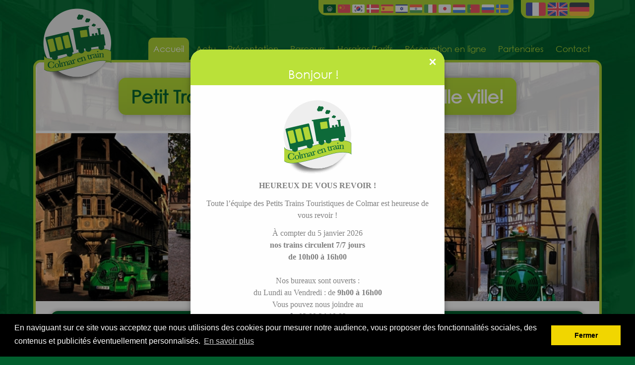

--- FILE ---
content_type: text/html; charset=utf-8
request_url: https://www.colmarentrain.fr/
body_size: 7023
content:
<!DOCTYPE html PUBLIC "-//W3C//DTD XHTML 1.0 Transitional//EN" "http://www.w3.org/TR/xhtml1/DTD/xhtml1-transitional.dtd">
<html xmlns="http://www.w3.org/1999/xhtml" xml:lang="fr" >
<head>
<meta content="width=device-width, initial-scale=1, maximum-scale=1" name="viewport">
<title>Petit Train touristique à Colmar - Alsace - Accueil</title>

<base href="https://www.colmarentrain.fr/" />
<meta name="Generator" content="CMS Made Simple - Copyright (C) 2004-11 Ted Kulp. All rights reserved." />
<meta http-equiv="Content-Type" content="text/html; charset=utf-8" />
 
<link rel="stylesheet" type="text/css" href="https://www.colmarentrain.fr/tmp/cache/stylesheet_combined_1a0b4d744b69dea5db3a5d324ef859cc.css" media="all, screen" />


<script src="js/respond.src.js"></script>
<script src="js/jquery.js"></script>
<script src="js/jquery.rwdImageMaps.min.js"></script>
<script src="js/jquery.cookie.js"></script>
<script>
$(document).ready(function(e) {
    $('img[usemap]').rwdImageMaps();
});
jQuery( document ).ready( function( $ ) {
		$('body').addClass('js');
		  var $menu = $('#menu'),
		  	  $menulink = $('.menu-link'),
		  	  $menuTrigger = $('.has-submenu > a');

		$menulink.click(function(e) {
			e.preventDefault();
			$menulink.toggleClass('active');
			$menu.toggleClass('active');
		});

		$menuTrigger.click(function(e) {
			e.preventDefault();
			var $this = $(this);
			$this.toggleClass('active').next('ul').toggleClass('active');
		});
});
</script>
<!--[if lt IE 9]>
<script src="js/html5shiv.js"></script>
<![endif]-->

<!-- Gallery/sliderhome -->
<link rel="stylesheet" href="https://www.colmarentrain.fr/modules/Gallery/templates/css/sliderhome.css" type="text/css" media="screen" />
<script src="js/responsiveslides.min.js"></script>
<script>
    // You can also use "$(window).load(function() {"
    $(function () {

      // Slideshow 1
      $("#slider1").responsiveSlides({
        maxwidth: 1146,
        speed: 2000,
		timeout: 4000     
      });


    });
	
	
	
  </script>
</head><body>

<!-- Google tag (gtag.js) --> <script async src="https://www.googletagmanager.com/gtag/js?id=G-ZX3MW38H9X"></script> <script> window.dataLayer = window.dataLayer || []; function gtag(){dataLayer.push(arguments);} gtag('js', new Date()); gtag('config', 'G-ZX3MW38H9X'); </script>

<!-- CENTER -->
<div id="back" align="center">
  <!-- CONTAINER -->
  <!-- ZONE DE MENU -->
  <div class="limiter">
    <div class="line">
      <div class="drapeaux">
		<a href="https://www.colmarentrain.fr/fr" class="flags"><img src="./images/flags/fr.png" alt="" title=""></a>
		<a href="https://www.colmarentrain.fr/en" class="flags"><img src="./images/flags/en.png" alt="" title=""></a>
		<a href="https://www.colmarentrain.fr/de" class="flags"><img src="./images/flags/de.png" alt="" title=""></a>
	 </div>
	 <div class="drapeaux">
		<a href="https://www.colmarentrain.fr/ar" class="flags"><img src="./images/flags/ar.png" alt="" title=""></a>
		<a href="https://www.colmarentrain.fr/zh" class="flags"><img src="./images/flags/zh.png" alt="" title=""></a>
		<a href="https://www.colmarentrain.fr/ko" class="flags"><img src="./images/flags/ko.png" alt="" title=""></a>
		<a href="https://www.colmarentrain.fr/da" class="flags"><img src="./images/flags/da.png" alt="" title=""></a>
		<a href="https://www.colmarentrain.fr/es" class="flags"><img src="./images/flags/es.png" alt="" title=""></a>
		<a href="https://www.colmarentrain.fr/he" class="flags"><img src="./images/flags/he.png" alt="" title=""></a>
		<a href="https://www.colmarentrain.fr/hi" class="flags"><img src="./images/flags/hi.png" alt="" title=""></a>
		<a href="https://www.colmarentrain.fr/it" class="flags"><img src="./images/flags/it.png" alt="" title=""></a>
		<a href="https://www.colmarentrain.fr/ja" class="flags"><img src="./images/flags/ja.png" alt="" title=""></a>
		<a href="https://www.colmarentrain.fr/nl" class="flags"><img src="./images/flags/nl.png" alt="" title=""></a>
		<a href="https://www.colmarentrain.fr/pt" class="flags"><img src="./images/flags/pt.png" alt="" title=""></a>
		<a href="https://www.colmarentrain.fr/ru" class="flags"><img src="./images/flags/ru.png" alt="" title=""></a>
		<a href="https://www.colmarentrain.fr/sv" class="flags"><img src="./images/flags/sv.png" alt="" title=""></a>
      </div>
</div>
	<div class="line phoneswitchon2"><img src="images/logo2.png" class="mb2" /></div>
	
    <div class="line" id="lemenu" > <div class="phoneswitchoff2"><img src="images/logo.png" class="left pl2 poslogo" /></div>
        

<header class="header clearfix">
<div class="container">
<a class="menu-link" href="#menu">Menu</a>
<nav id="menu" class="menu">

<ul>

        <li class="in"><a class="in" href="https://www.colmarentrain.fr/"><span>Accueil</span></a>


</li>

<li><a href="https://www.colmarentrain.fr/fr/actualites/" ><span>Actu</span></a>


</li>

<li><a href="https://www.colmarentrain.fr/fr/presentation/" ><span>Présentation</span></a>


</li>

<li><a href="https://www.colmarentrain.fr/fr/parcours/" ><span>Parcours</span></a>


</li>

<li><a href="https://www.colmarentrain.fr/fr/dates-tarifs/" ><span>Horaires/Tarifs</span></a>


</li>

<li><a href="https://www.colmarentrain.fr/fr/reservation-en-ligne/" ><span>Réservation en ligne</span></a>


</li>

<li><a href="https://www.colmarentrain.fr/fr/partenaires/" ><span>Partenaires</span></a>


</li>

<li><a href="https://www.colmarentrain.fr/fr/contact/" ><span>Contact</span></a>


</li>
</ul>

</nav>
</div>
</header>


    </div>
  </div>
  <!-- --------------- -->
  <div id="container" class="w100 center ">
    <div class="">
      <!-- ZONE DE BANNIERE -->
      <div id="entete" class="line center">
        <div class="inner">
          <h1><span class="vert">Petit Train Colmar :</span> découvrez la vieille ville!</h1>
        </div>
      </div>
      <!-- --------------- -->
      <!-- ZONE DE SLIDER -->
      <div class="phoneswitchoff line">
        <div id="slider" class="w100 ">
          <ul class="rslides" id="slider1">
<li><img src="uploads/images/GalleryThumbs/208-11.jpg" alt="" />
</li>
<li><img src="uploads/images/GalleryThumbs/206-11.jpg" alt="" />
</li>
<li><img src="uploads/images/GalleryThumbs/207-11.jpg" alt="" />
</li>
</ul>


        </div>
      </div>
      <!-- --------------- -->
      <!-- --------------- -->
    </div>

<!--<div id="entete" class="line center">
        <div class="inner">
          <h1><span class="vert">
<a href="https://www.colmarentrain.fr/news/83/55/IMPORTANT-ACTU-SPECIAL-COVID-19/">IMPORTANT ! ACTU SPECIAL COVID-19 <img src="./images/masque.png" alt="covid" /></a>
</h1>


        </div>
      </div>-->

    <!-- ZONE DE CONTENU -->

<div class="line">

<!-- widget meteo -->
<!--<div id="widget_5672b3174995a824c779e0e1415e1a32">
<span id="t_5672b3174995a824c779e0e1415e1a32">Météo Colmar</span>
<span id="l_5672b3174995a824c779e0e1415e1a32"><a href="https://www.mymeteo.info/r/colmar_x">Colmar France pr&eacute;visions du jour</a></span>
<script type="text/javascript">
(function() {
	var my = document.createElement("script"); my.type = "text/javascript"; my.async = true;
   	my.src = "https://services.my-meteo.com/widget/js?ville=636&format=petit-horizontal&nb_jours=3&icones&vent&c1=393939&c2=a9a9a9&c3=e6e6e6&c4=ffffff&c5=00d2ff&c6=d21515&police=0&t_icones=1&x=422&y=56&d=0&id=5672b3174995a824c779e0e1415e1a32";
   	var z = document.getElementsByTagName("script")[0]; z.parentNode.insertBefore(my, z);
})();
</script>
</div>-->
<!-- widget meteo -->

</div>
    <div class="line">
      <section class="grid3 pl2 pr2">
        <aside class="mod pt2 pb2 pl1 pr1">
          <div class="bloc">
            <div class="blocentete">
              <h2>Petit Train Colmar</h2>
            </div>
            <div class="bloccontenu pa2">
                <p><img class="border" src="images/train1.jpg" alt="" width="463" height="300" /></p>
<p style="text-align: left;"><strong><span style="color: #808080; font-size: large;">Les Petits Trains VERTS de Colmar se mettent ... au "VERT"!</span></strong></p>
<p style="text-align: justify;"><span style="color: #808080; font-size: large;">Toute l’année, 7/7 jours, Anne LUDMANN et son équipe vous accueillent depuis près de 30 ans pour vous faire découvrir ou redécouvrir la <strong>vieille ville exclusivement et en exclusivité.</strong></span></p>
<p style="text-align: justify;"><span style="color: #808080; font-size: large;">Commentaires (traduction simultanée - casques "freesound") : </span></p>
<p style="text-align: justify;"><span style="color: #808080; font-size: large;">français, allemand, anglais, arabe, chinois, coréen, danois, espagnol, hébreu, hindi, italien, japonais, néerlandais, portugais, russe et suédois.</span></p>
<p style="text-align: justify;"><span style="color: #888888;"><span style="font-size: large; color: #808080;">Départ et arrivée <strong>rue Kléber, à côté du Musée Unterlinden</strong>, en face du restaurant japonais "Le Nagoya".</span><br /></span></p>
<p><a href="https://www.colmarentrain.fr/fr/presentation/">[En savoir +]</a></p>            </div>
          </div>
        </aside>
        <aside class="mod pt2 pb2 pl1 pr1">
          <div class="bloc pb2">
            <div class="blocentete">
              <h2>Réservations</h2>
            </div>
            <div class="pa2">
<div class="line pb-2"><p> </p>
<p style="text-align: justify;"> </p></div>
<div class="line">
 
  <a href="/fr/reservation-en-ligne?type=groupe" class="pure-button pure-button-primary"><strong>GROUPES</strong><br>à partir de 15 personnes<br><br>
  <span class="btn2" style="
    font-size: 0.8em;
">RÉSERVEZ &amp; <u>PAYEZ</u> <br />vos billets en ligne</span></a>
 <br /><br />
    <a href="/fr/reservation-en-ligne?type=individuel" class="pure-button pure-button-primary"><strong>INDIVIDUELS</strong><br>moins de 15 personnes<br><br>
  <span class="btn2" style="
    font-size: 0.8em;
">RÉSERVEZ &amp; <u>PAYEZ</u> <br />vos billets en ligne</span></a>
 
</div>
 </div>

          </div>
        </aside>
        <aside class="mod pt2 pb2 pl1 pr1">
          <div class="bloc">
            <div class="blocentete">
              <h2>Actualités</h2>
            </div>
            <div class="bloccontenu pa2">
                           <div class="NewsSummary">
<p style="text-align:center"><a href="https://www.colmarentrain.fr/news/101/55/coeur-MERCI-COLMAR-coeur-Samedi-1er-novembre-2025-de-15h-a-17h30/" title="{coeur}MERCI COLMAR{coeur} - Samedi 1er novembre 2025 : de 15h &agrave; 17h30"><img src="coeur.png" alt="" width="25" />MERCI COLMAR<img src="coeur.png" alt="" width="25" /> - Samedi 1er novembre 2025 : de 15h à 17h30</a></p>


<div class="NewsSummaryMorelink">
		[<a href="https://www.colmarentrain.fr/news/101/55/coeur-MERCI-COLMAR-coeur-Samedi-1er-novembre-2025-de-15h-a-17h30/">Plus</a>]
	</div>

</div>
<hr />
<div class="NewsSummary">
<p style="text-align:center"><a href="https://www.colmarentrain.fr/news/94/55/Jouons-les-touristes-a-Colmar/" title="Jouons les touristes &agrave; Colmar">Jouons les touristes à Colmar</a></p>


<div class="NewsSummaryMorelink">
		[<a href="https://www.colmarentrain.fr/news/94/55/Jouons-les-touristes-a-Colmar/">Plus</a>]
	</div>

</div>
<hr />
<div class="NewsSummary">
<p style="text-align:center"><a href="https://www.colmarentrain.fr/news/91/55/C-est-NOUVEAU/" title="C&#039;est NOUVEAU ! ">C&#039;est NOUVEAU ! </a></p>


<div class="NewsSummaryMorelink">
		[<a href="https://www.colmarentrain.fr/news/91/55/C-est-NOUVEAU/">Plus</a>]
	</div>

</div>
<hr />
<div class="NewsSummary">
<p style="text-align:center"><a href="https://www.colmarentrain.fr/news/86/55/Il-est-l-heure-de-faire-vibrer-votre-ame-Alsacienne/" title="Il est l&#039;heure de faire vibrer votre &acirc;me Alsacienne">Il est l&#039;heure de faire vibrer votre âme Alsacienne</a></p>


<div class="NewsSummaryMorelink">
		[<a href="https://www.colmarentrain.fr/news/86/55/Il-est-l-heure-de-faire-vibrer-votre-ame-Alsacienne/">Plus</a>]
	</div>

</div>
<hr />
<div class="NewsSummary">
<p style="text-align:center"><a href="https://www.colmarentrain.fr/news/87/55/ALSACE-Vivez-l-experience-VisitAlsace/" title="ALSACE : Vivez l&rsquo;exp&eacute;rience #VisitAlsace">ALSACE : Vivez l’expérience #VisitAlsace</a></p>


<div class="NewsSummaryMorelink">
		[<a href="https://www.colmarentrain.fr/news/87/55/ALSACE-Vivez-l-experience-VisitAlsace/">Plus</a>]
	</div>

</div>
<hr />
<div class="NewsSummary">
<p style="text-align:center"><a href="https://www.colmarentrain.fr/news/62/55/COLMAR-1ere-plus-belle-destination-d-Europe-2020/" title="COLMAR : 1&egrave;re plus belle destination d&#039;Europe 2020">COLMAR : 1ère plus belle destination d&#039;Europe 2020</a></p>


<div class="NewsSummaryMorelink">
		[<a href="https://www.colmarentrain.fr/news/62/55/COLMAR-1ere-plus-belle-destination-d-Europe-2020/">Plus</a>]
	</div>

</div>
<hr />
<!-- End News Display Template -->

               <p><a href="https://www.colmarentrain.fr/fr/actualites/">Voir toutes les actualités</a></p>
                        </div>
          </div>
        </aside>
      </section>
    </div>



    <div id="contenu" class="line">
      <div class="bggris line pa2">
        <h2><span style="color: #888888;">Petit Train Touristique de Colmar | <span class="vert">Alsace</span></span></h2>
<p><span style="color: #888888;">Découvrez les charmes du Vieux Colmar (zone piétonne) : Maison des Têtes, Collégiale St Martin, Maison Pfister, Petite Venise, … lors d’une <strong>visite commentée</strong> dans le Petit Train Touristique de Colmar en français, allemand, anglais, arabe, chinois, coréen, danois, espagnol, hébreu, hindi, italien, japonais, néerlandais, portugais, russe et suédois.</span></p>
<p><span style="color: #888888;">Cette visite, qui vous fera découvrir tous les monuments &amp; sites de la Vieille Ville, commence et termine rue Kléber, à côté du Musée Unterlinden.</span></p>
<p><span style="color: #888888;">Une <strong>traduction</strong> simultanée en <strong>16 langues</strong> vous sera proposée lors de votre visite de Colmar (Alsace) en train touristique !</span></p>
<p><span style="color: #888888;"><strong>Circuit</strong> : 7 kilomètres environ</span></p>
<p><span style="color: #888888;"><strong>Durée du parcours </strong>: 35 minutes environ</span></p>      </div>
      <div class="line pa2">
        <h2><span style="color: #888888;">Circuit Train Colmar</span> | <span class="vert">Alsace</span></h2>
<p><span style="color: #888888;">Le Petit Train Touristique de Colmar en Alsace vous propose un <strong>circuit </strong>en <strong>immersion</strong> au cœur de sa diversité topographique, naturelle et architecturale : vous retrouverez sur ce site les parcours proposés pour votre visite et découverte de Colmar en train, ainsi que la possibilité de réserver vos billets individuellement ou pour votre groupe.</span></p>
<p><span style="color: #888888;">Profitez de cette promenade en exclusivité et exclusivement dans la vieille ville de Colmar ;<strong> berceau architectural</strong> de la région.</span></p>
<p><span style="color: #888888;">Enrichissez vos balades et promenades à Colmar avec le Petit Train Vert, autour d’un circuit de tourisme pour une <strong>découverte dynamique et ludique </strong>de l’Alsace.</span></p>
<section class="grid5 line ">
<aside class="mod"><img class="borderclair arrondi mt2" src="images/ptrain1.jpg" alt="" /></aside>
<aside class="mod"><img class="borderclair arrondi mt2" src="images/ptrain3.jpg" alt="" /></aside>
<aside class="mod"><img class="borderclair arrondi mt2" src="images/ptrain2.jpg" alt="" /></aside>
<aside class="mod"><img class="borderclair arrondi mt2" src="images/ptrain4.jpg" alt="" /></aside>
<aside class="mod"><img class="borderclair arrondi mt2" src="images/ptrain6.jpg" alt="" width="640" height="427" /></aside>
</section>      </div>
      <div class="bggris line pa2">
        <h2><span style="color: #888888;">Visite &amp; Découverte de Colmar | </span><span class="vert">Alsace en Train</span></h2>
<p><span style="color: #888888;"><strong>Colmar</strong>, située au cœur du vignoble alsacien et troisième ville régionale par sa population, est également un<strong> centre culturel</strong> renommé et riche d’un urbanisme <strong>historique</strong> précieusement conservé ; de grands projets et de nombreux sites ont fait de cette capitale touristique un parcours idéal pour une découverte en train dans un <strong>environnement unique</strong> et chaleureux.</span></p>
<p><span style="color: #888888;">Professionnels et particuliers, prenez contact dès maintenant avec l’équipe du Petit Train Vert afin d’obtenir les informations tarifaires pour votre visite de Colmar en Train !</span></p>      </div>
    </div>
    <!-- --------------- -->
    <div class="line bgvert pa2" > 
<section class="grid3">
<aside class="mod pb1">
<a href="https://www.tripadvisor.fr/Attraction_Review-g187073-d2715320-Reviews-Petit_Train_Touristique_de_Colmar-Colmar_Haut_Rhin_Grand_Est.html" target="_blank"><img src="https://www.colmarentrain.fr/uploads/images/logo-footer/TripAdvisor-logo.png" /></a>
</aside>

<aside class="mod pb1">
<a href="https://citypass.tourisme-colmar.com/" target="_blank"><img src="https://www.colmarentrain.fr/uploads/images/logo-footer/Logo-City-Pass.png" /></a>
</aside>
<aside class="mod pb1">
<a href="https://www.tourisme.fr/colmar-region/" target="_blank"><img src="https://www.colmarentrain.fr/uploads/images/logo-footer/logo_otf.png" /></a>
</aside>
</section>      
    </div>
  </div>
</div>
<div class="bgfooter pa2" align="center">
  <div class="limiter2 line " align="center">
    <section class="grid3 line">
      <aside class="mod">
        <h2>Contact</h2>
        <p> Sarl TRAIN’S<br />
          1 rue Edighoffen - F – 68000 COLMAR<br />
          Tél  : 03 89 24 19 82 </p>
      </aside>
      <aside class="mod">
        <h2>A Colmar</h2>
      </aside>
      <aside class="mod">
        <h2>Mentions légales</h2>
<p><a href="fr/confidentialite-des-donnees">Confidentialité des données</a></p>
        <p>Site internet réalisé par <a href="https://www.pha-creation.net" target="_blank"><img src="images/logo_pha.png"  align="absmiddle" alt="creation site internet colmar" /></a></p>
      </aside>
    </section>
  </div>
</div>
<!-- /CENTER -->


<!-- mPopup box -->
<div id="mpopupBox" class="mpopup">
    <!-- mPopup content -->
    <div class="mpopup-content">
        <div class="mpopup-head">
            <span class="close">×</span>
            <h2>Bonjour !</h2>
        </div>
        <div class="mpopup-main">
            <div style="text-align: center;">
	<img src="logo-colmarentrain.png" alt="logo colmarentrain" />
</div>

<p style="text-align: center;font-family:Verdana;font-size:16px"><strong>HEUREUX DE VOUS REVOIR !<br />
<!--est en « PAUSE »<br />
jusqu’au 4 Janvier 2026--></strong></h2>
<p style="text-align: center;font-family:Verdana;font-size:16px">
	
Toute l’équipe des Petits Trains Touristiques de Colmar est heureuse de vous revoir !<br />
</p>
<p style="text-align: center;font-family:Verdana;font-size:16px">À compter du 5 janvier 2026<br />
<strong>nos trains circulent 7/7 jours<br /> de 10h00 à 16h00</strong><br /><br />
Nos bureaux sont ouverts :<br />
du Lundi au Vendredi : de <strong>9h00 à 16h00</strong><br />
Vous pouvez nous joindre au <br />
<img src="pictotel.gif" width="20" /><strong>03 89 24 19 82</strong> <br /> <img src="pictomail.gif" width="20" /><a href="mailto:contact@colmarentrain.fr" style="color:#026630">contact@colmarentrain.fr</a><br /><br />
<strong>Fermeture exceptionnelle des bureaux :</strong> <br />

<strong>vous pouvez réserver & payer directement en ligne :</strong><br />
<a href="https://www.colmarentrain.fr/fr/reservation-en-ligne/" style="color:#026630">www.colmarentrain.fr</a><br />
<strong>ou nous envoyer un mail à :</strong><br />
	<img src="pictomail.gif" width="20" /><a href="mailto:contact@colmarentrain.fr" style="color:#026630">contact@colmarentrain.fr</a></p>

        </div>
        
    </div>
</div>


<!-- mPopup box -->
<div id="mpopupBoxEN" class="mpopup">
    <!-- mPopup content -->
    <div class="mpopup-content">
        <div class="mpopup-head">
            <span class="close">×</span>
            <h2>HAPPY TO SEE YOU AGAIN!</h2>
        </div>
        <div class="mpopup-main">
            <div style="text-align: center;">
	<img src="logo-colmarentrain.png" alt="logo colmarentrain" />
</div>
<br />
<p style="text-align: center;font-family:Verdana;font-size:16px"><strong>The whole team of the little tourist trains of Colmar<br />
is happy to see you again!<br /><br />
<!-- until 4th January 2026</strong><br /></p> -->

<!-- <p style="text-align: center;font-family:Verdana;font-size:16px">
	<strong>We wish you a Merry Christmas
& a Happy New Year!</strong><br /> -->
</p>
<p style="text-align: center;font-family:Verdana;font-size:16px">
As from January, 5th, 2026 <br />
our trains run 7/7 days,<br /> from 10:00am to 4:00pm<br /><br/> 
Our office is open:<br />
from Monday to Friday : from <strong>9:00 am to 4:00 pm</strong>.<br/> 
We are at your disposal:<br />
<img src="pictotel.gif" width="20" /><strong>+33 (0)3 89 24 19 82</strong><br /><img src="pictomail.gif" width="20" /><a style="color:#026630" href="mailto:contact@colmarentrain.fr" style="color:#265778">contact@colmarentrain.fr</a><br /><br />
<strong>Exceptional closure of offices:<br/> 
you can book & pay directly online under:</strong><br />

<a href="https://www.colmarentrain.fr/en/online-reservation/
" style="color:#026630">www.colmarentrain.fr</a><br />
<strong>or send us an email to:</strong><br />

	<img src="pictomail.gif" width="20" /><a style="color:#026630" href="mailto:contact@colmarentrain.fr" style="color:#265778">contact@colmarentrain.fr</a><br /></p>


        </div>
        
    </div>
</div>


<!-- mPopup box -->
<div id="mpopupBoxDE" class="mpopup">
    <!-- mPopup content -->
    <div class="mpopup-content">
        <div class="mpopup-head">
            <span class="close">×</span>
            <h2>SCHÖN, DASS WIR SIE WIEDERSEHEN!</h2>
        </div>
        <div class="mpopup-main">
            <div style="text-align: center;">
	<img src="logo-colmarentrain.png" alt="logo colmarentrain" />
</div>
<br />
<p style="text-align: center;font-family:Verdana;font-size:16px"><strong>Das gesamte Team der Touristik Kleinbähnchen <br />
von Colmar ist froh, Sie wiedersehen!<br /><br /></p>

<!-- <p style="text-align: center;font-family:Verdana;font-size:16px">
	Wir wünschen Ihnen frohe Weihnachten<br />
& ein glückliches neues Jahre!<br /><br /> -->

<p style="text-align: center;font-family:Verdana;font-size:16px">
Ab dem 5. Januar 2026 
fahren unsere Züge 7/7 Tage,<br />von 10:00 bis 16:00 Uhr<br /><br />
</p>
<p style="text-align: center;font-family:Verdana;font-size:16px">
Unser Büro ist geöffnet:<br />
von Montag bis Freitag: von <strong>9.00 bis 16.00 Uhr</strong><br />
Wir stehen Ihnen zur Verfügung unter:<br />
<img src="pictotel.gif" width="20" /><strong>+33 (0)3 89 24 19 82</strong><br />
<img src="pictomail.gif" width="20" /><a href="mailto:contact@colmarentrain.fr" style="color:#026630">contact@colmarentrain.fr</a>
<br /><br />

<strong>Außerordentliche Schließung der Büros: 
<br />
Sie können direkt online buchen & bezahlen:</strong>
<br />
<a href="https://www.colmarentrain.fr/de/online-reservierung" style="color:#026630">www.colmarentrain.fr</a><br />

<strong>oder senden Sie uns eine E-Mail an:</strong><br />

	<img src="pictomail.gif" width="20" /><a href="mailto:contact@colmarentrain.fr" style="color:#026630">contact@colmarentrain.fr</a><br /></p>


        </div>
        
    </div>
</div>


<link rel="stylesheet" type="text/css" href="//cdnjs.cloudflare.com/ajax/libs/cookieconsent2/3.0.3/cookieconsent.min.css" />
<script src="//cdnjs.cloudflare.com/ajax/libs/cookieconsent2/3.0.3/cookieconsent.min.js"></script>
<script>
window.addEventListener("load", function(){
window.cookieconsent.initialise({
  "palette": {
    "popup": {
      "background": "#000"
    },
    "button": {
      "background": "#f1d600"
    }
  },
  "content": {
    "message": "En naviguant sur ce site vous acceptez que nous utilisions des cookies pour mesurer notre audience, vous proposer des fonctionnalités sociales, des contenus et publicités éventuellement personnalisés.",
    "dismiss": "Fermer",
    "link": "En savoir plus",
    "href": "fr/confidentialite-des-donnees"
  }
})});
</script>

<script>
function subscriptionPopup(){
   var mpopup = $('#mpopupBox');
    mpopup.show();
    
    $(".close").on('click',function(){
        mpopup.hide();
    });
    
    $(window).on('click', function(e) {
        if(e.target == mpopup[0]){
            mpopup.hide();
        }
    });
}
</script>

<script>
$(document).ready(function() {
    var popDisplayed = $.cookie('popDisplayed');
    if(popDisplayed == '1'){
        return false;
    }else{
        setTimeout( function() {
            subscriptionPopup();
        },1000);
        $.cookie('popDisplayed', '1', { expires: 0 });
    }
});
</script>


</body>
</html>

--- FILE ---
content_type: text/css
request_url: https://www.colmarentrain.fr/tmp/cache/stylesheet_combined_1a0b4d744b69dea5db3a5d324ef859cc.css
body_size: 13487
content:
/*! normalize.css v2.0.1 | MIT License | git.io/normalize */

/* ==========================================================================
   HTML5 display definitions
   ========================================================================== */

/*
 * Corrects `block` display not defined in IE 8/9.
 */

article,
aside,
details,
figcaption,
figure,
footer,
header,
hgroup,
nav,
section,
summary {
    display: block;
}

/*
 * Corrects `inline-block` display not defined in IE 8/9.
 */

audio,
canvas,
video {
    display: inline-block;
}

/*
 * Prevents modern browsers from displaying `audio` without controls.
 * Remove excess height in iOS 5 devices.
 */

audio:not([controls]) {
    display: none;
    height: 0;
}

/*
 * Addresses styling for `hidden` attribute not present in IE 8/9.
 */

[hidden] {
    display: none;
}

/* ==========================================================================
   Base
   ========================================================================== */

/*
 * 1. Sets default font family to sans-serif.
 * 2. Prevents iOS text size adjust after orientation change, without disabling
 *    user zoom.
 */

html {
    font-family: sans-serif; /* 1 */
    -webkit-text-size-adjust: 100%; /* 2 */
    -ms-text-size-adjust: 100%; /* 2 */
}

/*
 * Removes default margin.
 */

body {
    margin: 0;
    font-family: 'Helvetica Neue', Helvetica, Arial, sans-serif;
}

/* ==========================================================================
   Links
   ========================================================================== */

/*
 * Addresses `outline` inconsistency between Chrome and other browsers.
 */

a:focus {
    outline: thin dotted;
}

/*
 * Improves readability when focused and also mouse hovered in all browsers.
 */

a:active,
a:hover {
    outline: 0;
}

/* ==========================================================================
   Typography
   ========================================================================== */

/*
 * Addresses `h1` font sizes within `section` and `article` in Firefox 4+,
 * Safari 5, and Chrome.
 */

h1 {
    font-size: 2em;
}

/*
 * Addresses styling not present in IE 8/9, Safari 5, and Chrome.
 */

abbr[title] {
    border-bottom: 1px dotted;
}

/*
 * Addresses style set to `bolder` in Firefox 4+, Safari 5, and Chrome.
 */

b,
strong {
    font-weight: bold;
}

/*
 * Addresses styling not present in Safari 5 and Chrome.
 */

dfn {
    font-style: italic;
}

/*
 * Addresses styling not present in IE 8/9.
 */

mark {
    background: #ff0;
    color: #000;
}


/*
 * Corrects font family set oddly in Safari 5 and Chrome.
 */

code,
kbd,
pre,
samp {
    font-family: monospace, serif;
    font-size: 1em;
}

/*
 * Improves readability of pre-formatted text in all browsers.
 */

pre {
    white-space: pre;
    white-space: pre-wrap;
    word-wrap: break-word;
}

/*
 * Sets consistent quote types.
 */

q {
    quotes: "\201C" "\201D" "\2018" "\2019";
}

/*
 * Addresses inconsistent and variable font size in all browsers.
 */

small {
    font-size: 80%;
}

/*
 * Prevents `sub` and `sup` affecting `line-height` in all browsers.
 */

sub,
sup {
    font-size: 75%;
    line-height: 0;
    position: relative;
    vertical-align: baseline;
}

sup {
    top: -0.5em;
}

sub {
    bottom: -0.25em;
}

/* ==========================================================================
   Embedded content
   ========================================================================== */

/*
 * Removes border when inside `a` element in IE 8/9.
 */

img {
    border: 0;
}

/*
 * Corrects overflow displayed oddly in IE 9.
 */

svg:not(:root) {
    overflow: hidden;
}

/* ==========================================================================
   Figures
   ========================================================================== */

/*
 * Addresses margin not present in IE 8/9 and Safari 5.
 */

figure {
    margin: 0;
}

/* ==========================================================================
   Forms
   ========================================================================== */

/*
 * Define consistent border, margin, and padding.
 */

fieldset {
    border: 1px solid #c0c0c0;
    margin: 0 2px;
    padding: 0.35em 0.625em 0.75em;
}

/*
 * 1. Corrects color not being inherited in IE 8/9.
 * 2. Remove padding so people aren't caught out if they zero out fieldsets.
 */

legend {
    border: 0; /* 1 */
    padding: 0; /* 2 */
}

/*
 * 1. Corrects font family not being inherited in all browsers.
 * 2. Corrects font size not being inherited in all browsers.
 * 3. Addresses margins set differently in Firefox 4+, Safari 5, and Chrome
 */

button,
input,
select,
textarea {
    font-family: inherit; /* 1 */
    font-size: 100%; /* 2 */
    margin: 0; /* 3 */
}

/*
 * Addresses Firefox 4+ setting `line-height` on `input` using `!important` in
 * the UA stylesheet.
 */

button,
input {
    line-height: normal;
}

/*
 * 1. Avoid the WebKit bug in Android 4.0.* where (2) destroys native `audio`
 *    and `video` controls.
 * 2. Corrects inability to style clickable `input` types in iOS.
 * 3. Improves usability and consistency of cursor style between image-type
 *    `input` and others.
 */

button,
html input[type="button"], /* 1 */
input[type="reset"],
input[type="submit"] {
    -webkit-appearance: button; /* 2 */
    cursor: pointer; /* 3 */
}

/*
 * Re-set default cursor for disabled elements.
 */

button[disabled],
input[disabled] {
    cursor: default;
}

/*
 * 1. Addresses box sizing set to `content-box` in IE 8/9.
 * 2. Removes excess padding in IE 8/9.
 */

input[type="checkbox"],
input[type="radio"] {
    box-sizing: border-box; /* 1 */
    padding: 0; /* 2 */
}

/*
 * 1. Addresses `appearance` set to `searchfield` in Safari 5 and Chrome.
 * 2. Addresses `box-sizing` set to `border-box` in Safari 5 and Chrome
 *    (include `-moz` to future-proof).
 */

input[type="search"] {
    -webkit-appearance: textfield; /* 1 */
    -moz-box-sizing: content-box;
    -webkit-box-sizing: content-box; /* 2 */
    box-sizing: content-box;
}

/*
 * Removes inner padding and search cancel button in Safari 5 and Chrome
 * on OS X.
 */

input[type="search"]::-webkit-search-cancel-button,
input[type="search"]::-webkit-search-decoration {
    -webkit-appearance: none;
}

/*
 * Removes inner padding and border in Firefox 4+.
 */

button::-moz-focus-inner,
input::-moz-focus-inner {
    border: 0;
    padding: 0;
}

/*
 * 1. Removes default vertical scrollbar in IE 8/9.
 * 2. Improves readability and alignment in all browsers.
 */

textarea {
    overflow: auto; /* 1 */
    vertical-align: top; /* 2 */
}

/* ==========================================================================
   Tables
   ========================================================================== */

/*
 * Remove most spacing between table cells.
 */

table {
    border-collapse: collapse;
    border-spacing: 0;
}

code, pre {
  padding: 0 3px 2px;
  font-family: Menlo, Monaco, "Courier New", monospace;
  font-size: 12px;
  color: #333333;
  -webkit-border-radius: 3px;
  -moz-border-radius: 3px;
  border-radius: 3px;
}
code {
  padding: 3px 4px;
  color: #d14;
  background-color: #f7f7f9;
}
pre {
  display: block;
  padding: 8.5px;
  margin: 0 0 9px;
  font-size: 12px;
  line-height: 18px;
  background-color: #f5f5f5;
  border: 1px solid #ccc;
  border: 1px solid rgba(0, 0, 0, 0.15);
  -webkit-border-radius: 4px;
  -moz-border-radius: 4px;
  border-radius: 4px;
  white-space: pre;
  white-space: pre-wrap;
  word-break: break-all;
}
pre.prettyprint {
  margin-bottom: 18px;
}
pre code {
  padding: 0;
  background-color: transparent;
}

.clearfix{*zoom:1;}.clearfix:before,.clearfix:after{display:table;content:"";line-height:0;}
.clearfix:after{clear:both;}

.button { 
	background: #b0d437;
	padding: 16px 75px;
	border-radius: 8px;
	display: inline-block;
	color: #fff;
	text-decoration: none;
font-size:1.5em;
}
.button:hover {
	background-color: rgb(2, 89, 44);
}
/* Stylesheet: normalize Modified On 2016-04-12 17:13:26 */
@font-face{ /* for IE */
font-family:'century_gothic';
src:url('./../../fonts/century_gothic.eot');
}
@font-face { /* for non-IE */
font-family: 'century_gothic';
src:url(http://:/) format("No-IE-404"),url('./../../fonts/century_gothic.woff') format('woff'), url('./../../fonts/century_gothic.ttf') format('truetype'), url('./../../fonts/century_gothic.svg#webfont') format('svg');
}

hr{
 border: 0;
    height: 1px;
    background-image: linear-gradient(to right, rgba(0, 0, 0, 0), rgb(1, 95, 46), rgba(0, 0, 0, 0));
width:50%;
}

a.pure-button-primary {
    color: white;
}
a:visited {
    color: #265778;
}
.pure-button-primary, .pure-button-selected, a.pure-button-primary, a.pure-button-selected {
    background-color: #015f2e;
    color: #fff;
}
.pure-button {
    font-family: inherit;
}
.pure-button {
    font-family: inherit;
    font-size: 130%;
    /*padding: .5em 1em;*/
    padding:10px;
    color: #444;
    color: rgba(0,0,0,.8);
    border: 1px solid #999;
    border: 0 rgba(0,0,0,0);
    background-color: #E6E6E6;
    text-decoration: none;
    border-radius: 10px;
}
.pure-button {
    display: inline-block;
    zoom: 1;
    line-height: normal;
    /*white-space: nowrap;*/
    vertical-align: middle;
    text-align: center;
    cursor: pointer;
    -webkit-user-drag: none;
    -webkit-user-select: none;
    -moz-user-select: none;
    -ms-user-select: none;
    user-select: none;
    -webkit-box-sizing: border-box;
    -moz-box-sizing: border-box;
    box-sizing: border-box;
    width:100%;
}
.pure-button-hover, .pure-button:hover, .pure-button:focus {
    filter: progid:DXImageTransform.Microsoft.gradient(startColorstr='#00000000', endColorstr='#1a000000', GradientType=0);
    background-image: -webkit-gradient(linear,0 0,0 100%,from(transparent),color-stop(40%,rgba(0,0,0,.05)),to(rgba(0,0,0,.1)));
    background-image: -webkit-linear-gradient(transparent,rgba(0,0,0,.05) 40%,rgba(0,0,0,.1));
    background-image: -moz-linear-gradient(top,rgba(0,0,0,.05) 0,rgba(0,0,0,.1));
    background-image: -o-linear-gradient(transparent,rgba(0,0,0,.05) 40%,rgba(0,0,0,.1));
    background-image: linear-gradient(transparent,rgba(0,0,0,.05) 40%,rgba(0,0,0,.1));
}

.vert
{
color:#026631;
}
.sep
{
border-bottom:1px solid #afd437;
width:100%;
padding:10px 0px 10px 0px;
}
.mt2p
{
margin-top: 0px !important;
}
.mt2pl
{
margin-top: 0px !important;
border:none;
}
.mt2w
{
margin-top: 20px !important;
}
.mb2w
{
margin-bottom:0px;
}
.mt1p
{
margin-top: 0px !important;
}
.blanc
{
	color:#ffffff;
}
#container
{
   max-width:1146px;
 margin-top:0px;
 margin-bottom:-20px;
 border-radius:15px 15px 15px 15px;
 overflow:hidden;
 background-color:#FFFFFF;
 border:5px solid #afd437;
 position:relative;
 top:-70px;
 z-index:1;
}
.limiter
{
   max-width:1146px;
    z-index:2;
 position:relative;
}
#back
{
 padding:0px 10px 0px 10px;
}
.arrondi
{
border-radius: 13px 13px 13px 13px;
}
.drapeaux
{
background-color:#afd437;
 border-radius:0px 0px 15px 15px;
 padding:5px 10px 5px 10px;
 float:right;
margin-right: 15px;
}
#entete
{
text-align:center;
background: url(./../../images/bgcolmar.jpg) no-repeat top center;
max-height:156px;
border-bottom:5px solid #FFFFFF;
}
.inner
{
padding:40px 0px 40px 0px;
}
#entete h1
{
display:inline;
color:#ffffff;
font-size:2.6em;
font-family:'century_gothic', Arial, Helvetica, sans-serif;
text-align:center;
padding:15px 25px 15px 25px;
font-weight:bold;
letter-spacing:0px;
background:#BAE139;
background-image: -webkit-gradient(
	linear,
	left top,
	left bottom,
	color-stop(0.06, #BAE139),
	color-stop(1, #AFD437)
);
background-image: -o-linear-gradient(bottom, #BAE139 6%, #AFD437 100%);
background-image: -moz-linear-gradient(bottom, #BAE139 6%, #AFD437 100%);
background-image: -webkit-linear-gradient(bottom, #BAE139 6%, #AFD437 100%);
background-image: -ms-linear-gradient(bottom, #BAE139 6%, #AFD437 100%);
background-image: linear-gradient(to bottom, #BAE139 6%, #AFD437 100%);
border-radius:15px 15px 15px 15px;
box-shadow:0px 0px 20px #999999;
}
.bloc
{
border-radius:15px 15px 15px 15px;
box-shadow:0px 0px 10px #999999;
background:#BAE139;
background-image: -webkit-gradient(
	linear,
	left top,
	left bottom,
	color-stop(0.06, #BAE139),
	color-stop(1, #AFD437)
);
background-image: -o-linear-gradient(bottom, #BAE139 6%, #AFD437 100%);
background-image: -moz-linear-gradient(bottom, #BAE139 6%, #AFD437 100%);
background-image: -webkit-linear-gradient(bottom, #BAE139 6%, #AFD437 100%);
background-image: -ms-linear-gradient(bottom, #BAE139 6%, #AFD437 100%);
background-image: linear-gradient(to bottom, #BAE139 6%, #AFD437 100%);
margin:0px 0px 0px 0px;
padding:0px 0px 0px 0px;
width:100%;
min-height:400px;
}
.blocentete
{
background-color:#015f2e;
border-radius:15px 15px 0px 0px;
}
.blocentete h2
{
color:#FFFFFF;
text-align:left;
padding:0px 0px 3px 15px;
color:#ffffff;
font-size:2em;
font-family:'century_gothic', Arial, Helvetica, sans-serif;
font-weight: bold;
}
.bloccontenu a
{
font-weight:bold;
color:#026630;
}
.bloccontenu a:hover
{
font-weight:bold;
color:#ffffff;
}
.bloccontenu p
{
text-align:justify;
font-size:1.0em;
line-height:1.3em;
font-family:'century_gothic', Arial, Helvetica, sans-serif;
color:#111111;
}
.bloccontenu h2
{
text-align:center;
margin:0px 0px 40px 0px;
padding:50px 0px 0px 0px;
color:#015f2e;
font-size:1.7em;
line-height:1.4em;
font-family:'century_gothic', Arial, Helvetica, sans-serif;
}
.bloccontenu a.grosbouton
{
box-shadow:0px 0px 15px #5d7707;
background:#BAE139;
background-image: -webkit-gradient(
	linear,
	left top,
	left bottom,
	color-stop(0.06, #BAE139),
	color-stop(1, #AFD437)
);
background-image: -o-linear-gradient(bottom, #BAE139 6%, #AFD437 100%);
background-image: -moz-linear-gradient(bottom, #BAE139 6%, #AFD437 100%);
background-image: -webkit-linear-gradient(bottom, #BAE139 6%, #AFD437 100%);
background-image: -ms-linear-gradient(bottom, #BAE139 6%, #AFD437 100%);
background-image: linear-gradient(to bottom, #BAE139 6%, #AFD437 100%);
font-size:2em;
color:#FFFFFF;
font-family:'century_gothic', Arial, Helvetica, sans-serif;
font-weight:bold;
border-radius:15px 15px 15px 15px;
padding:30px 40px 40px 40px;
}
.bloccontenu a.grosbouton:hover
{
color:#AFD437;
background-image:none;
background-color:#015f2e;
}

.grosbouton
{
box-shadow: 0px 0px 15px #5d7707;
    background: #BAE139;
    background-image: -webkit-gradient(
 linear,
 left top,
 left bottom,
 color-stop(0.06, #BAE139),
 color-stop(1, #AFD437)
 );
    background-image: -o-linear-gradient(bottom, #BAE139 6%, #AFD437 100%);
    background-image: -moz-linear-gradient(bottom, #BAE139 6%, #AFD437 100%);
    background-image: -webkit-linear-gradient(bottom, #BAE139 6%, #AFD437 100%);
    background-image: -ms-linear-gradient(bottom, #BAE139 6%, #AFD437 100%);
    background-image: linear-gradient(to bottom, #BAE139 6%, #AFD437 100%);
    font-size: 1.5em;
    color: #FFFFFF;
    font-family: 'century_gothic', Arial, Helvetica, sans-serif;
    font-weight: bold;
border-radius:15px 15px 15px 15px;
padding:15px 15px 0px 15px;
}
.grosbouton:hover, .grosbouton a:hover
{
color:#AFD437;
background-image:none;
background-color:#015f2e;
}
.bggris
{
background:#F7F7F7;
background-image: -webkit-gradient(
	linear,
	left top,
	left bottom,
	color-stop(0, #F7F7F7),
	color-stop(1, #EDEDED)
);
background-image: -o-linear-gradient(bottom, #F7F7F7 0%, #EDEDED 100%);
background-image: -moz-linear-gradient(bottom, #F7F7F7 0%, #EDEDED 100%);
background-image: -webkit-linear-gradient(bottom, #F7F7F7 0%, #EDEDED 100%);
background-image: -ms-linear-gradient(bottom, #F7F7F7 0%, #EDEDED 100%);
background-image: linear-gradient(to bottom, #F7F7F7 0%, #EDEDED 100%);
}
.bgvert
{
background-color:#afd437;
text-align:center;
}
.bgfooter
{
background-color:#f0f0f0;
margin: 0px 0px 0px 0px;
padding: 0px 0px 0px 0px;
}
.limiter2
{
max-width:1146px;
}
/********************NEW MENU *******************************/
/********************NEW MENU *******************************/
/********************NEW MENU *******************************/
/********************NEW MENU *******************************/
/********************NEW MENU *******************************/
/********************NEW MENU *******************************/
/********************NEW MENU *******************************/
/********************NEW MENU *******************************/
/*********
***********NEW MENU *******************************/
#lemenu
{
z-index:1002;
overflow:visible;
}
.header {
z-index:1002;
overflow:visible;
}
.menu-link {
	display: none;
	float: right;
	text-decoration: none;
	padding: 19px 10px;
}
.menu { 
	-webkit-transition: all 0.3s ease-out;  
	-moz-transition: all 0.3s ease-out;
	-ms-transition: all 0.3s ease-out;
	-o-transition: all 0.3s ease-out;
	transition: all 0.3s ease-out; 
		font-family: century_gothic, Arial, Helvetica, sans-serif;
	letter-spacing:0px;
	text-align:right;
	padding-top:45px;
	padding-right:13px;
z-index:1002;
}
.poslogo
{
position:relative;
float:left;
top:-20px;
}
.menu ul { 
	padding: 0px 0px 0px 0px;
	margin: 0px 0px 0px 0px;
	list-style: none;
	position: relative;
	/*display: inline-table;*/
	width:100%;
}
.menu > li > ul.sub-menu {
	min-width: 10em;
	padding: 4px 0;
	background-color: #f4f4f4;
	border: 1px solid #CCC;
	border: 1px solid rgba(0, 0, 0, 0.2);
	-webkit-border-radius: 5px;
	-moz-border-radius: 5px;
	border-radius: 5px;
	-webkit-box-shadow: 0 5px 10px rgba(0, 0, 0, 0.2);
	-moz-box-shadow: 0 5px 10px rgba(0, 0, 0, 0.2);
	box-shadow: 0 5px 10px rgba(0, 0, 0, 0.2);
	-webkit-background-clip: padding-box;
	-moz-background-clip: padding;
	background-clip: padding-box;
}
.menu ul:after {
	content: ""; clear: both; display: block;
}
.menu ul li {
		margin:0px 0px 2px 0px;
		padding:0px 0px 0px 0px;
}
.menu ul li ul li{
float:none;
}
.menu > ul > li { 
	display: inline-block;
}
.menu ul li a { 
	text-decoration: none;
		padding:0px 0px 0px 0px;
}
.menu ul li a:hover { 
	margin:0px 0px 0px 0px;
	color:#ffffff;
	background-color:#afd437;
	}
.menu ul li a.in:hover { 
		color:#ffffff;
	background-color:#afd437;
	}
.menu ul li a.in { 
		color:#ffffff;
	background-color:#afd437;
	}
.menu ul li > a { 
	padding: 12px 10px 12px 10px;
	margin: 0px 0px 0px 0px;
	text-align:left;
font-family:'century_gothic', Verdana, Arial, Helvetica, sans-serif;
	font-size:1.2em;
	letter-spacing:0px;
		 	color: #afd437;
		  overflow:visible;
		  z-index:1001;
		  font-weight:normal;
		  line-height:2em;
		  letter-spacing:0px;
		  border-radius:10px 10px 0px 0px;
}
.menu ul ul { 
	display: none; 
position: absolute; 
	width: 200px;
 /* background-color:#000000; BUG !!!!!!!!!!!!!!!!!!!!!!!!!!!!!!!!!!!!!!!!!*/
  background:none;
background-color:rgba(230,230,230,0.8);
-ms-filter:progid:DXImageTransform.Microsoft.gradient(startColorstr=#CCa0e9a0,endColorstr=#CCa0e9a0);
filter:progid:DXImageTransform.Microsoft.gradient(startColorstr=#CCa0e9a0,endColorstr=#CCa0e9a0);
zoom:1;
	-webkit-box-shadow: 0 5px 10px rgba(10, 10, 10, 0.3);
	-moz-box-shadow: 0 5px 10px rgba(10, 8410 10, 0.3);
		box-shadow: 0 5px 10px rgba(10, 10, 10, 0.3);
	z-index:1002;
	top:92%;
		padding: 0px 0px 2px 0px;
}
.menu ul li:hover > ul {
	display:block;
}
.menu ul ul > li {
	position: relative;
	text-align:left;
		padding: 0px 3px 0px 3px;
		margin: 2px 0px 0px 0px;
}
.menu ul ul > li a {
	padding: 2px 7px 2px 7px;
	height: auto;
	text-align:left;
font-family:'century_gothic', Verdana, Arial, Helvetica, sans-serif;
	font-size:1.2em;
	color:#026631;
	letter-spacing:0px;
	z-index:1001;
	line-height:1.5em;
}
.menu ul ul > li a:hover {
	background-color: #02592c;
	/*background-color: rgba(174, 92,16, 0.9);*/
	color: #ffffff;
	z-index:1002;
	background-image:none;
}
.menu ul ul ul {
	position: absolute; 
	left: 100%; 
	top:0;
}
@media screen and (max-width: 900px) {
.phoneswitchoff2
{
display:none;
visibility:hidden;
}
#lemenu
{
height:auto;
background-color:#b0d337;
border-radius:15px 15px 15px 15px;
margin-bottom:100px;
}
.header
{
height:auto;
}
.menu ul
{
border-left:0px solid #ffffff;
}
    .menu ul li {
	float:none;
	border:0;
		border-radius:0px 0px 0px 0px;
}
.menu ul li a:hover { 
	background-color:#02592c;
	margin:0px 0px 0px 0px;
	color:#ffffff;
	z-index:1000;
	background-image:none;
	border:none;
background-image:none;
}
.menu ul li a
{
	margin:0px 0px 0px 0px;
	padding:0px 0px 0px 0px;
}
.menu ul li a.in
{
color:#ffffff;
	background-image:none;
}
.menu ul li a.in:hover
{
color:#ffffff;
	background-color:#02592c;
	background-image:none;
}
.menu ul li > a { 
	padding: 0px 0px 0px 0px;
	margin: 0px 0px 0px 0px;
}
    a.menu-link {
		display: block;
		color: #026631;
		background-color:#ffffff;
behavior: url(./../pie/PIE.htc);
		/*background-color: rgba(174, 92,16, 0.9);*/
		z-index:1000;
		font-weight:bold;
	font-family: 'century_gothic', Arial, Helvetica, sans-serif;
	font-size:1.2em;
	text-transform:uppercase;
	border-radius:0px 15px 15px 0px;
	}
	.menu {
		clear: both;
		min-width: inherit;
		float: none;
		width:100%;
	}
	.menu, .menu > ul ul {
		overflow: hidden;
		max-height: 0;
		width:100%;
		background-color:none;
		background:none;		
	}
.menu ul{
}
.menu > ul > li { 
		border-right:0px solid #ffffff;
border-left:0px solid #ffffff;
		border-radius:0px 0px 0px 0px;
}
.menu > ul > li a { 
color:#ffffff;
	text-shadow:none;
	font-family: 'century_gothic', Arial, Helvetica, sans-serif;
}
	.menu > li > ul.sub-menu {
	padding: 0px;
	border: none;
	-webkit-border-radius: 0px;
	-moz-border-radius: 0px;
	border-radius: 0px;
	-webkit-box-shadow: none;
	-moz-box-shadow: none;
	box-shadow: none;
	-webkit-background-clip: padding-box;
	-moz-background-clip: padding;
	background-clip: padding-box;
	}
	.menu.active, .menu > ul ul.active {
		max-height: 55em;
	}
	.menu ul {
		display: inline;
	}
	.menu > ul {
		border-top: 1px solid #c0e645;
	}
	.menu li, .menu > ul > li {
		display: block;
	}
	.menu li a {
		display: block;
		padding: 0.8em;
		position: relative;
		text-align:left;
		color:#4f7b15;
		border-radius:0px 0px 0px 0px;
		text-shadow:none;
	}
	.menu ul li { 
			border-top: 1px solid #c0e645;
}
	.menu li.has-submenu > a:after {
		content: '+';
		position: absolute;
		bottom: 0;
		right: 0;
		display: block;
		font-size: 1em;
		padding: 0em 0em 0em 0em;
		color:#ffffff;
		z-index:1005;
				box-shadow:0px 0px 0px #026631;
				text-shadow:0px 0px 0px #026631;
				line-height:1.6em;
	}
	.menu li.has-submenu > a.active:after {
		content: "-";
		color:#ffffff;
		z-index:1005;
				box-shadow:0px 0px 0px #026631;
				text-shadow:0px 0px 0px #026631;
	}
	.menu ul ul > li a {
		padding: 0px 0px 0px 0px;
		margin-left:0px;
		text-align:left;
	font-family: 'century_gothic', Arial, Helvetica, sans-serif;
			color:#ffffff;
	letter-spacing:0px;
	}
		.menu ul ul li{
				margin:0px 0px 0px 0px;
		padding:0px 0px 0px 0px;
		}
		.menu ul ul li{
		border:none;
		margin:0px 0px 0px 0px;
		padding:0px 0px 0px 0px;
				/*border-top: 1px solid #83de83;*/
		}
.menu ul ul > li a 
{
padding: 5px 0px 5px 20px;
margin:0px 0px 0px 0px;
color:#ffffff;
	font-family: 'century_gothic', Arial, Helvetica, sans-serif;
	letter-spacing:0px;
	font-size:1.3em;
	border-radius:0px 0px 0px 0px;
}
	.menu ul ul > li a:hover {
		background-color: #00b050;
		color:#ffffff;
			background-image:none;
}
	.menu ul ul, .menu ul ul ul {
		display: inherit;
		position: relative;
		left: auto; top:auto;
		box-shadow: none; 
		border:none;
	}
		.tabletswitchoff { display: none !important; }
}
/********************NEW MENU *******************************/
/********************NEW MENU *******************************/
/********************NEW MENU *******************************/
/********************NEW MENU *******************************/
/********************NEW MENU *******************************/
/********************NEW MENU *******************************/
/********************NEW MENU *******************************/
/********************NEW MENU *******************************/
/********************NEW MENU *******************************/
/********************NEW MENU *******************************/
/********************NEW MENU *******************************/
/********************NEW MENU *******************************/
/********************NEW MENU *******************************/
/********************NEW MENU *******************************/
/********************NEW MENU *******************************/
/********************NEW MENU *******************************/
 #global 
 {
 margin-left: auto;
  margin-right: auto;
  width:100%;
}
/************ CONTENU ************/
/************ CONTENU ************/
/************ CONTENU ************/
/************ CONTENU ************/
form
{
padding:0;
margin:0;
text-align:center;
}
#contenu
{
margin:0% 0% 0% 0%;
background-color:#ffffff;
}
.noborder
{
border:0px solid #FFFFFF;
}
.arrondi
{
border-radius:15px 15px 15px 15px;
}
#contenu h2
{
font-family:'century_gothic', Verdana, Arial, Helvetica, sans-serif;
padding:0px 0px 0px 0px;
margin:0px 0px 15px 0px;
font-size:2.2em;
text-align:left;
color:#595959;
letter-spacing:0px;
line-height:1em;
text-align:left;
font-weight:normal;
}
.bgfooter h2
{
font-family:'century_gothic', Verdana, Arial, Helvetica, sans-serif;
padding:0px 0px 0px 0px;
margin:0px 0px 15px 0px;
font-size:2.2em;
text-align:left;
color:#595959;
letter-spacing:0px;
line-height:1em;
text-align:left;
font-weight:normal;
}
.bgfooter p
{
font-family:'century_gothic', Arial, Helvetica, sans-serif;
font-size:1.1em;
letter-spacing:0px;
color:#595959;
margin:0px 0px 10px 0px;
text-align:justify;
line-height:1.4em;
}
#contenu h3
{
font-family:'century_gothic', Verdana, Arial, Helvetica, sans-serif;
padding:0px 0px 0px 0px;
margin:0px 0px 15px 0px;
font-size:1.5em;
text-align:left;
color:#026631;
letter-spacing:0px;
line-height:0.9em;
text-align:left;
font-weight:bold;
}
#contenu ul
{
padding:0px 0px 0px 0px;
margin:0px 0px 0px 0px;
text-align:left;
}
.border
{
border:5px solid #015f2e;
}
.borderclair
{
border:5px solid #afd437;
}
#contenu li
{
list-style-type:disc;
list-style-position:inside;
text-align:left;
color:#595959;
padding:0px 0px 0px 12px;
margin:2px 0px 2px 0px;
font-family:'century_gothic', Arial, Helvetica, sans-serif;
font-size:1.1em;
list-style:none;
letter-spacing:0px;
background: url(./../../images/li.png) no-repeat 0px 9px;
list-style-type:none;
vertical-align: text-bottom;
}
#contenu p
{
font-family:'century_gothic', Arial, Helvetica, sans-serif;
font-size:1.1em;
letter-spacing:0px;
color:#595959;
margin:0px 0px 10px 0px;
text-align:justify;
line-height:1.4em;
}
#contenu a
{
font-family: 'century_gothic', Arial, Helvetica, sans-serif;
color:#afd437;
font-weight:bold;
}
#contenu p a
{
font-family: 'century_gothic', Arial, Helvetica, sans-serif;
color:#afd437;
font-weight:bold;
}
#contenu a:hover
{
color:#015f2e;
text-decoration:none;
}
#contenu a.pure-button:hover {
    color: #ffffff!important;
    text-decoration: none;
}
#contenu a.bouton
{
text-align:center;
color:#af9654;
text-decoration:none;
margin:0px 0px 0px 0px;
background-color:#026631;
font-family: century_gothic, Verdana, Arial, sans-serif;
font-size:1.1em;
color:#ffffff;
box-shadow: 0px 0px 5px #000000;
padding:7px 10px 7px 10px;
}
#contenu a.bouton:hover
{
color:#ffffff;
text-decoration:none;
background-color:#aa0202;
}
#contenu input.bouton
{
text-align:center;
color:#ffffff;
text-decoration:none;
margin:0px 0px 0px 0px;
background-color:#026631;
font-family: century_gothic, Verdana, Arial, sans-serif;
font-size:1em;
color:#ffffff;
box-shadow: 0px 0px 5px #000000;
padding:7px 10px 7px 10px;
font-style:normal;
}
#contenu input.bouton:hover
{
color:#026631;
text-decoration:none;
font-style:normal;
background-color:#ffffff;
}
.bouton
{
font-family:century_gothic, Arial, Helvetica, sans-serif;
font-size:1em;
color: #ffffff;
border:none;
background-color:#026631;
border-radius: 6px 6px 6px 6px;
padding:7px 10px 0px 10px;
cursor:pointer;
letter-spacing:0px;
font-style:normal;
box-shadow: 0px 0px 5px #000000;
}
.bouton:hover
{
color:#026631;
text-decoration:none;
font-style:normal;
background-color:#ffffff;
border: none;
cursor:pointer;
}
#contenu input
{
font-size:1em;
border: #026631 1px solid;
background-color:#ffffff;
border-radius:5px 5px 5px 5px;
padding:3px 5px 3px 5px;
font-style:italic;
color:#026631;
width:200px;
}
#contenu select
{
font-family: century_gothic, Arial, Helvetica, sans-serif;
font-size:1em;
color: #432512;
border: #026631 1px solid;
background-color:#ffffff;
border-radius:5px 5px 5px 5px;
padding:3px 5px 3px 5px;
font-style:italic;
color:#6e645a;
letter-spacing:0px;
}
#contenu select
{
font-family: century_gothic, Arial, Helvetica, sans-serif;
font-size:1em;
color: #432512;
background-color:#f5f5f5;
border-radius:5px 5px 5px 5px;
padding:0px 5px 0px 5px;
border: #026631 1px solid;
height:18px;
}
#contenu option
{
font-family: century_gothic, Arial, Helvetica, sans-serif;
font-size:1em;
color: #432512;
background-color:#f5f5f5;
border-radius:5px 5px 5px 5px;
padding:1px 5px 2px 5px;
}
#contenu option:hover
{
background-color:#af9654;
}
/************ CONTENU ************/
/************ CONTENU ************/
/************ CONTENU ************/
/************ CONTENU ************/
/************** FORMULAIRES  ******************/
/************** FORMULAIRES  ******************/
/************** FORMULAIRES  ******************/
/************** FORMULAIRES  ******************/
/************** FORMULAIRES  ******************/
/************** FORMULAIRES  ******************/
/************** FORMULAIRES  ******************/
/************** FORMULAIRES  ******************/
/************** FORMULAIRES  ******************/
/************** FORMULAIRES  ******************/
/************** FORMULAIRES  ******************/
#formulaire .selectlong
{
min-width:200px;
}
/* box-sizing for IE6/IE7 */
		/* https://github.com/Schepp/box-sizing-polyfill*/
		#formulaire .ie7 * {
			behavior: url(../js/boxsizing.htc);
		}
		#formulaire form {
			width: 99%;
font-size:0.9em;
font-family: century_gothic, Arial, Helvetica, sans-serif;
		}
		#formulaire{
	min-height:115px;
	font-size:1em;
		}
		#formulairein{
	min-height:115px;
margin:5px 5px 5px 5px;
background:#BAE139;
background-image: -webkit-gradient(
	linear,
	left top,
	left bottom,
	color-stop(0.06, #BAE139),
	color-stop(1, #AFD437)
);
background-image: -o-linear-gradient(bottom, #BAE139 6%, #AFD437 100%);
background-image: -moz-linear-gradient(bottom, #BAE139 6%, #AFD437 100%);
background-image: -webkit-linear-gradient(bottom, #BAE139 6%, #AFD437 100%);
background-image: -ms-linear-gradient(bottom, #BAE139 6%, #AFD437 100%);
background-image: linear-gradient(to bottom, #BAE139 6%, #AFD437 100%);
	padding:1em;
	border-radius:15px 15px 15px 15px;
box-shadow:0px 0px 20px #999999;
		}
		#formulaire li { list-style: none; }
		#formulaire .form-help {
			color: #026631;
			font-style: italic;
			text-indent: 00px;
		}
			#formulaire a {
			color:#026631;
		}
			#formulaire a:hover {
			color:#aa0202;
		}
		#formulaire label {
			float: left;
			min-width: 125px;
			font-weight: bold;
			color:#026631;
		}
				#formulaire input, #formulaire input, #formulaire select, #formulaire p, #formulaire textarea
{
font-size:1.3em;
text-align:left;
}
		#formulaire li label { font-weight: normal; }
		#formulaire input[type="color"],
		#formulaire input[type="date"],
		#formulaire input[type="datetime"],
		#formulaire input[type="datetime-local"],
		#formulaire input[type="email"],
		#formulaire input[type="month"],
		#formulaire input[type="number"],
		#formulaire input[type="password"],
		#formulaire input[type="search"],
		#formulaire input[type="tel"],
		#formulaire input[type="text"],
		#formulaire input[type="time"],
		#formulaire input[type="url"],
		#formulaire input[type="week"],
		#formulaire button,
		#formulaire input[type="reset"] {
			padding: .2em 0 .2em .2em;
			border: 1px solid #026631;
			font-style:normal;
			font-size:1em;
		}
			#formulaire input[type="button"]
			{
			padding: .5em 1em;
			border: 0px solid #026631;
			   box-shadow: 0px 0px 2px #aaaaaa;
color:#FFFFFF;
			}
			#formulaire select
			{
			min-width: 200px;
			padding: .2em 0 .2em .2em;
			border: 1px solid #026631;
			background-color:#FFFFFF;
			font-style:normal;
			font-size:1em;
			}
				#formulaire textarea
				{
			min-width: 80%;
			padding: .2em 0 .2em .2em;
			border: 1px solid #026631;
			background-color:#FFFFFF;
			font-style:normal;
			font-size:1em;
			color:#026631;
			border-radius:5px 5px 5px 5px;
				}
		#formulaire input[type="submit"] {
			padding: .5em 1em;
			border: 0px solid #026631;
			   box-shadow: 0px 0px 2px #000000;
color:#FFFFFF;
		}
/************** FORMULAIRES  ******************/
/************** FORMULAIRES  ******************/
/************** FORMULAIRES  ******************/
/************** FORMULAIRES  ******************/
/************** FORMULAIRES  ******************/
/************** FORMULAIRES  ******************/
/************** FORMULAIRES  ******************/
/************** FORMULAIRES  ******************/
/************** FORMULAIRES  ******************/
/************** FORMULAIRES  ******************/
/************** FORMULAIRES  ******************/
/*
* www.KNACSS.com V2.6h @author: Raphael Goetter, Alsacreations
* Licence CC-BY http://creativecommons.org/licenses/by/3.0/fr/ 
*/
/* ----------------------------- */
/* ==reset */
/* ----------------------------- */
/* base font-size corresponds to 10px and is adapted to rem unit */
html {
	font-size: 62.5%;
}
body {
	color: #000;
	font-family: century_gothic, Arial, Helvetica, sans-serif;
	font-size: 1.4em; /* equiv 14px */
	line-height: 1.5; /* adapt to your design */
	background:#015f2e url(./../../images/bg.jpg) top center fixed;
}
/* font-sizing for content */
/* preserves vertical-rythm, thanks to http://soqr.fr/vertical-rhythm/ */
p,
ul,
ol,
dl,
blockquote,
pre,
td,
th,
label,
textarea,
caption,
details, 
figure {
	font-size: 1em; /* equiv 14px */
	line-height: 1.5;
	margin: .75em 0 0;
	font-family: century_gothic, Arial, Helvetica, sans-serif;
font-size:1em;
}
h1, .h1-like {
	font-size: 1.8571em; /* equiv 26px */
	font-weight: normal;
	line-height: 1.6154em;
	margin: .8077em 0 0 0;
}
h2, .h2-like {
	font-size: 1.7143em; /* equiv 24px */
	font-weight: normal;
	line-height: 1.75em;
	margin: .875em 0 0 0;
}
h3, .h3-like {
	font-size: 1.5714em; /* equiv 22px */
	font-weight: normal;
	line-height: 1.909em;
	margin: .9545em 0 0 0;
}
h4, .h4-like {
	font-size: 1.4286em; /* equiv 20px */
	font-weight: normal;
	line-height: 1.05em;
	margin:  1.05em 0 0 0;
}
h5, .h5-like {
	font-size: 1.2857em; /* equiv 18px */
	font-weight: normal;
	line-height: 1.1667em;
	margin:  1.1667em 0 0 0;
}
h6, .h6-like {
	font-size: 1.1429em; /* equiv 16px */
	font-weight: normal;
	line-height: 1.3125em;
	margin:  1.3125em 0 0 0;
}
/* alternate font-sizing */
.smaller {
	font-size: .7143em; /* equiv 10px */
}
.small {
	font-size: .8571em; /* equiv 12px */
}
.big {
	font-size: 1.1429em; /* equiv 16px */
}
.bigger {
	font-size: 1.2857em; /* equiv 18px */
}
.biggest {
	font-size: 1.4286em; /* equiv 20px */
}
/* soft reset */
html,
body,
textarea,
figure,
label {
	margin: 0;
	padding: 0;
}
ul,
ol {
	padding-left: 2em;
}
ul.unstyled {
	list-style: none;
}
code, 
pre,
samp,
kbd {
	white-space: pre-wrap;
	font-family: consolas, 'DejaVu Sans Mono', courier, monospace;
	line-height: 1em;
}
code, kbd, mark {
	border-radius: 2px;
}
em {
	font-style: italic;
}
strong {
	font-weight: bold;
}
kbd {
	padding: 0 2px;
	border: 1px solid #999;
}
code {
	padding: 2px 4px;
	background: rgba(0,0,0,.04);
	color: #b11; 
}
mark {
	padding:2px 4px;
	background: #ff0;
}
sup,
sub {
	vertical-align: 0;
	position: relative;
}
sup {
	bottom: 1ex;
}
sub {
	top: .5ex;
}
table { margin-bottom: 1.5em; }
/* avoid top margins on first content element */
p:first-child,
ul:first-child,
ol:first-child,
dl:first-child,
blockquote:first-child,
pre:first-child,
h1:first-child,
h2:first-child,
h3:first-child,
h4:first-child,
h5:first-child,
h6:first-child {
	margin-top: 0;
}
/* avoid margins on nested elements */
li p,
li ul,
li ol {
	margin-top: 0;
	margin-bottom: 0;
}
/* max values */
img, table, td, blockquote, code, pre, textarea, input, video {
	max-width: 100%;
}
/* pictures */
img {
	height: auto;
	vertical-align: middle;
}
/* Gmap3 max-width bug fix on images */
#map_canvas img,
.gmnoprint img {max-width: none;}
a img { border: 0; }
/* scripts */
body > script {display: none !important;}
/* skip-links */
.skip-links {
	position: absolute;
}
.skip-links a {
	position: absolute;
	left: -7000px;
	padding: 0.5em;
	background: #000;
	color:#fff;
	text-decoration: none;
}
.skip-links a:focus {
	position: static;
}
/* ----------------------------- */
/* ==layout and modules */
/* ----------------------------- */
/* switching box model for all elements */
* {
	-webkit-box-sizing: border-box;
	   -moz-box-sizing: border-box;
	        box-sizing: border-box;
}
/* float layout */
/* module, contains floats (.item is the same) */
.mod, .item { 
	overflow: hidden;
}
/* blocks that needs to be placed under floats */
.clear,
.line,
.row {
	clear: both;
}
/* blocks that must contain floats */
.clearfix:after,
.line:after,
.mod:after {
	content: "";
	display: table;
	clear: both;
}
/* table layout */
.row {
	display: table;
	table-layout: fixed;
	width: 100%;
}
.row > *,
.col {
	display: table-cell;
	vertical-align: top;
}
/* inline-block */
.inbl {
	display: inline-block;
	vertical-align: top;
	margin-right: -.25em;
}
.inbl2 {
	display: inline-block;
	vertical-align:baseline;
	margin-right: -.25em;
}
#formulaire .inbl
{
font-size:1em;
font-family: century_gothic, Arial, Helvetica, sans-serif;
}
/* flexbox layout */
.flex {
	display: -webkit-box;
	display: -moz-box;
	display: -ms-flexbox;
	display: -webkit-flex;
	display: flex;
}
.flex-h {
	-webkit-box-orient: horizontal;
	   -moz-box-orient: horizontal;
	-webkit-flex-direction: row;
	    -ms-flex-direction: row;
	        flex-direction: row;
}
.flex-v {
	-webkit-box-orient: vertical;
	   -moz-box-orient: vertical;
	-webkit-flex-direction: column;
	    -ms-flex-direction: column;
	        flex-direction: column;
}
.flex-fluid {
	-moz-box-flex: 1;
	-webkit-flex: 1;
	   -moz-flex: 1;
	    -ms-flex: 1;
	        flex: 1;
}
.flex-start {
	-webkit-box-ordinal-group: -1;
	-moz-box-ordinal-group: 0;
	-ms-flex-order: -1;
	-webkit-order: -1;
	   -moz-order: -1;
	        order: -1;
}
.flex-mid {
	-webkit-box-ordinal-group: 1;
	-moz-box-ordinal-group: 1;
	-ms-flex-order: 1;
	-webkit-order: 1;
	   -moz-order: 1;
	        order: 1;
}
.flex-end {
	-webkit-box-ordinal-group: 42;
	-moz-box-ordinal-group: 42;
	-ms-flex-order: 42;
	-webkit-order: 42;
	   -moz-order: 42;
	        order: 42;
}
/* alignments (blocks and inline) */
/* ------------------------------ */
/* left elements */
.left {
	float: left;
}
img.left {
	margin-right: 1em;
}
/* right elements */
.right {
	float: right;
}
img.right {
	margin-left: 1em;
}
img.left, img.right {
	margin-bottom: 5px;
}
.center    { margin-left: auto; margin-right: auto; }
.txtleft   { text-align: left; }
.txtright  { text-align: right; }
.txtcenter { text-align: center; }
/* blocks widths (percentages and pixels) */
.w5  { width: 5%; }
.w10    { width: 10%; }
.w15    { width: 15%; }
.w20    { width: 20%; }
.w25    { width: 25%; }
.w30    { width: 30%; }
.w33    { width: 33.333%; }
.w40    { width: 40%; }
.w50    { width: 50%; }
.w60    { width: 60%; }
.w66    { width: 66.666%; }
.w70    { width: 70%; }
.w75    { width: 75%; }
.w80    { width: 80%; }
.w90    { width: 90%; }
.w95    { width: 95%; }
.w100   { width: 100%; }
.w50p   { width: 50px; }
.w100p  { width: 100px; }
.w150p  { width: 150px; }
.w200p  { width: 200px; }
.w300p  { width: 300px; }
.w400p  { width: 400px; }
.w500p  { width: 500px; }
.w600p  { width: 600px; }
.w700p  { width: 700px; }
.w800p  { width: 800px; }
.w960p  { width: 960px; }
.mw960p { max-width: 960px; }
.w1140p  { width: 1140px; }
.mw1140p { max-width: 1140px; }
/* spacing helpers
p,m = padding,margin
a,t,r,b,l = all,top,right,bottom,left
s,m,l,n,0 = small(10px),medium(20px),large(30px), zero or none(0)
source https://github.com/stubbornella/oocss/blob/master/core/spacing/space.css
*/
.m-reset, .ma0 { margin: 0 !important; }
.p-reset, .pa0 { padding: 0 !important; }
.ma1, .mas { margin: 10px !important; }
.ma2, .mam { margin: 20px !important; }
.ma3, .mal { margin: 30px !important; }
.pa1, .pas { padding: 10px; }
.pa2, .pam { padding: 20px; }
.pa3, .pal { padding: 30px; }
.mt0, .mtn { margin-top: 0 !important; }
.mt1, .mts { margin-top: 10px !important; }
.mt2, .mtm { margin-top: 20px !important; }
.mt3, .mtl { margin-top: 30px !important; }
.mr0, .mrn { margin-right: 0; }
.mr1, .mrs { margin-right: 10px; }
.mr2, .mrm { margin-right: 20px; }
.mr3, .mrl { margin-right: 30px; }
.mb0, .mbn { margin-bottom: 0 !important; }
.mb1, .mbs { margin-bottom: 10px !important; }
.mb2, .mbm { margin-bottom: 20px !important; }
.mb3, .mbl { margin-bottom: 30px !important; }
.ml0, .mln { margin-left: 0; }
.ml1, .mls { margin-left: 10px; }
.ml2, .mlm { margin-left: 20px; }
.ml3, .mll { margin-left: 30px; }
.pt0, .ptn { padding-top: 0; }
.pt1, .pts { padding-top: 10px; }
.pt2, .ptm { padding-top: 20px; }
.pt3, .ptl { padding-top: 30px; }
.pr0, .prn { padding-right: 0; }
.pr1, .prs { padding-right: 10px; }
.pr2, .prm { padding-right: 20px; }
.pr3, .prl { padding-right: 30px; }
.pb0, .pbn { padding-bottom: 0; }
.pb1, .pbs { padding-bottom: 10px; }
.pb2, .pbm { padding-bottom: 20px; }
.pb3, .pbl { padding-bottom: 30px; }
.pl0, .pln { padding-left: 0; }
.pl1, .pls { padding-left: 10px; }
.pl2, .plm { padding-left: 20px; }
.pl3, .pll { padding-left: 30px; }
/* hiding content */
.visually-hidden {
	position: absolute;
	left: -7000px;
	overflow: hidden;
}
[dir=rtl] .visually-hidden {
	left: auto;
	right: -7000px;
}
.desktop-hidden { display: none; } /* hidden on desktop */
/* ----------------------------- */
/* ==header */
/* ----------------------------- */
/* ----------------------------- */
/* ==sidebar */
/* ----------------------------- */
/* ----------------------------- */
/* ==footer */
/* ----------------------------- */
/* ----------------------------- */
/* ==forms */
/* ----------------------------- */
form,
fieldset {
	border: none;
}
input,
button,
select,
label,
.btn {
	vertical-align: middle; /* @bugfix alignment */
	font-family: inherit;
}
textarea {
	resize: vertical;
	font-family: inherit;
}
/* ----------------------------- */
/* ==main */
/* ----------------------------- */
/* ----------------------------- */
/* ==iefix */
/* ----------------------------- */
/* hasLayout for IE6/IE7 */
.ie67 .clearfix,
.ie67 .line,
.ie67 .mod,
.ie67 .row,
.ie67 .col {
	zoom: 1;
}
/* inline-block and table-cell for IE6/IE7 */
/* warning: .col needs a width on IE6/IE7 */
.ie67 .btn,
.ie67 .col,
.ie67 .inbl {
	display: inline;
	zoom: 1;
}
.ie8 img {
	width: auto; /* @bugfix for IE8 */
}
/* Active box-sizing for IE6/IE7 */
/* @source https://github.com/Schepp/box-sizing-polyfill */
/*
.ie67 * {
	behavior: url(/js/boxsizing.htc);
}
*/
/* ----------------------------- */
/* ==print */
/* ----------------------------- */
/* quick print reset */
@media print {
	p,
	blockquote {
		orphans: 2;
		widows: 2;
	}
	blockquote,
	ul,
	ol {
		page-break-inside: avoid;
	}
	h1,
	h2,
	h3,
	caption {
		page-break-after: avoid; 
	}
}
/* orientation iOS font-size fix */
@media (orientation: landscape) and (max-device-width: 768px) {
	html,
	body {
		-webkit-text-size-adjust: 100%;
	}
}
/* ----------------------------- */
/* ==grids                       */
/* ----------------------------- */
/* equal grids with 2% gutter */
[class*=grid] > * {float: left; } /* direct childrens are floating */
[class*=grid] > * + * { margin-left: 2%; } /* here's the gutter */
.grid2 > * { width: 49%; }
.grid3 > * { width: 32%; }
.grid4 > * { width: 23.5%; }
.grid5 > * { width: 18.4%; }
.grid6 > * { width: 15%; }
/* unequal grids (1-2, 2-1, 1-3 and 3-1) */
.grid2-1 > *:first-child,
.grid1-2 > * + * { width: 66%; }
.grid1-2 > *:first-child,
.grid2-1 > * + * { width: 32%; }
.grid1-3 > *:first-child,
.grid3-1 > * + * { width: 23.5%; }
.grid3-1 > *:first-child,
.grid1-3 > * + * { width: 74.5%; }
.grid9-8 > *:first-child,
.grid8-9 > * + * { width: 60%; }
.grid8-9 > *:first-child,
.grid9-8 > * + * { width: 38%; }
.grid11-2 > * + * { width: 56%; }
.grid11-2 > *:first-child,
.grid2-11 > * + * { width: 42%; }
/* ----------------------------- */
/* ==tables                      */
/* ----------------------------- */
table,
.table {
	max-width : 100%;
	table-layout: fixed;
	border-collapse: collapse;
	vertical-align: top;
}
table {
	width: 100%;
}
.table {
	/*display: table;*/
}
caption {
	padding: 10px;
	color: #555;
	font-style: italic;	
}
table { 
	border: 1px solid #BAE139;
}
tr > * + * {
	border-left: 1px solid #BAE139;
}
th,
td {
	text-align: left;
	border-bottom: 1px solid #BAE139;
}
td {
	color: #333;
}
/* alternate tables */
.alternate { border: 0; }
.alternate tbody { 
	border: 1px solid #ccc; 
}
.alternate thead tr > * + * {
	border-left: 0;
}
.alternate tbody tr > * + * {
	border-left: 1px solid #ccc;
}
/* alternate-vert tables */
.alternate-vert { 
	border: 0;
	border-right: 1px solid #ccc;
}
.alternate-vert tr > :first-child {
	border-bottom: 0;
}
.alternate-vert tr > * + * {
	border-top: 1px solid #ccc;
}
/* striped tables */
.striped tbody tr:nth-child(odd) {
	background: #eee;
	background: rgba(68,58, 39, .05);
}
/* striped-vert tables */
.striped-vert tr > :first-child {
	background: #eee;
	background: rgba(68,58, 39, .05);
}
/* ----------------------------- */
/* ==forms                       */
/* ----------------------------- */
/* thanks to HTML5boilerplate, github.com/nathansmith/formalize and www.sitepen.com */
/* buttons */
.btn { display: inline-block; }
.btn.alternate {}
.btn.highlight {}
.login {}
.logout {}
.primary {}
.warning {}
.error {}
.success {}
/* forms items */
label { 
	display: inline-block;
	vertical-align: middle;
	cursor: pointer;
}
legend {
	border: 0;
	white-space: normal;
}
button,
input,
select {
font-family: century_gothic, Arial, Helvetica, sans-serif;
	font-size: 100%;
	margin: 0;
	vertical-align: middle;
}
textarea {
	overflow: auto; /* Removes default vertical scrollbar on empty textarea in IE6/7/8/9 */
	min-height: 5em;
	font-size: 1.75em;
	vertical-align: top;
	resize: vertical;
}
button,
input[type="button"],
input[type="reset"],
input[type="submit"] {
	cursor: pointer;
	-webkit-appearance: button; /* clickable input types in iOS */
	*overflow: visible; /* Corrects inner spacing displayed oddly in IE7 */
}
input[type="checkbox"],
input[type="radio"] {
	padding: 0; /* Corrects excess space around these inputs in IE8/9 */
	*width: 13px; *height: 13px; /* Corrects excess space around these inputs in IE7 */
}
input[type="search"] { -webkit-appearance: textfield; }
/* if select styling bugs on WebKit */
/* select { -webkit-appearance: none; } */
/* 'x' appears on right of search input when text is entered. This removes it */
input[type="search"]::-webkit-search-decoration,
input[type="search"]::-webkit-search-cancel-button,
input[type="search"]::-webkit-search-results-button,
input[type="search"]::-webkit-search-results-decoration {
	display: none;
}
::-webkit-input-placeholder { color: #777; }
input:-moz-placeholder,
textarea:-moz-placeholder   { color: #777; }
/* Removes inner padding and border in FF3+ */
button::-moz-focus-inner,
input[type='button']::-moz-focus-inner,
input[type='reset']::-moz-focus-inner,
input[type='submit']::-moz-focus-inner {
	border: 0;
	padding: 0;
}
/* ----------------------------- */
/* ==icons and bullets           */
/* ----------------------------- */
.icon {display: inline-block;}
.icon:before,
.icon > li:before,
.icon.after:after,
.icon.after > li:after {
  content: "";
  display: inline-block;
  vertical-align: middle;
  position: relative; top: -.1em;
  margin: 0 0.3em 0 0;
  font: 1.4em/1 sans-serif;
  color: #000;
  text-shadow: 1px 1px 0 rgba(0,0,0,.1);
  speak: none;
}
@media (min-device-width: 768px) {
  .icon:before,
  .icon > li:before,
  .icon.after:after,
  .icon.after > li:after {
  font: 1em/0.6 sans-serif;
  -webkit-transform: rotateZ(0.05deg);
  }
}
.icon.after:after,
.icon.after > li:after {
  margin: 0 0 0 8px;
}
ul.icon {display: block;}
ul.icon > li {list-style: none;}
ul.icon:before,
ul.icon.after:after {content:""}
.icon.after:before,
.icon.after > li:before {content: "" !important}
.icon-rate:before, 
.icon-rate > li:before,
.icon-rate.after:after, 
.icon-rate.after > li:after {
  content: "\2605";
}
.icon-unrate:before, 
.icon-unrate > li:before,
.icon-unrate.after:after, 
.icon-unrate.after > li:after {
  content: "\2606";
}
.icon-check:before, 
.icon-check > li:before,
.icon-check.after:after, 
.icon-check.after > li:after {
  content: "\2713";
}
.icon-uncheck:before, 
.icon-uncheck > li:before,
.icon-uncheck.after:after, 
.icon-uncheck.after > li:after {
  content: "\2717";
}
.icon-cloud:before, 
.icon-cloud > li:before,
.icon-cloud.after:after, 
.icon-cloud.after > li:after {
  content: "\2601";
}
.icon-dl:before, 
.icon-dl > li:before,
.icon-dl.after:after, 
.icon-dl.after > li:after {
  content: "\21E3";
  font-weight: bold;
}
.icon-cross:before, 
.icon-cross > li:before,
.icon-cross.after:after, 
.icon-cross.after > li:after {
  content: "\2716";
  font-weight: bold;
}
.icon-arrow1:before, 
.icon-arrow1 > li:before,
.icon-arrow1.after:after, 
.icon-arrow1.after > li:after {
  content: "\2192";
  position: relative; top: -0.15em;
}
.icon-arrow2:before, 
.icon-arrow2 > li:before,
.icon-arrow2.after:after, 
.icon-arrow2.after > li:after {
  content: "\279E";
}
.icon-arrow3:before, 
.icon-arrow3 > li:before,
.icon-arrow3.after:after, 
.icon-arrow3.after > li:after {
  content: "\279A";
}
.icon-bracket1:before, 
.icon-bracket1 > li:before,
.icon-bracket1.after:after, 
.icon-bracket1.after > li:after {
  content: "\2039";
  font-weight: bold;
  font-size: 1.6em;
  position: relative; top: -0.15em;
}
.icon-bracket2:before, 
.icon-bracket2 > li:before,
.icon-bracket2.after:after, 
.icon-bracket2.after > li:after {
  content: "\203A";
  font-weight: bold;
  font-size: 1.6em;
  position: relative; top: -0.15em;
}
.icon-up:before, 
.icon-up > li:before,
.icon-up.after:after, 
.icon-up.after > li:after {
  content: "\25B2";
}
.icon-down:before, 
.icon-down > li:before,
.icon-down.after:after, 
.icon-down.after > li:after {
  content: "\25BC";
}
.icon-bull:before, 
.icon-bull > li:before,
.icon-bull.after:after, 
.icon-bull.after > li:after {
  content: "\2022";
  font-size: 1.2em;
  top: -0.05em;
}
.icon-bull2:before, 
.icon-bull2 > li:before,
.icon-bull2.after:after, 
.icon-bull2.after > li:after {
  content: "\25E6";
  top: -0.05em;
}
.icon-bull3:before, 
.icon-bull3 > li:before,
.icon-bull3.after:after, 
.icon-bull3.after > li:after {
  content: "\2023";
  font-size: 1.6em;
  top: -0.05em;
}
.icon-nav:before, 
.icon-nav > li:before,
.icon-nav.after:after, 
.icon-nav.after > li:after {
  content: "\2630";
  font-weight: bold;
}
.icon-losange:before, 
.icon-losange > li:before,
.icon-losange.after:after, 
.icon-losange.after > li:after {
  content: "\25C6";
}
.icon-asteri:before, 
.icon-asteri > li:before,
.icon-asteri.after:after, 
.icon-asteri.after > li:after {
  content: "\2731";
  font-weight: bold;
}
.icon-mail:before, 
.icon-mail > li:before,
.icon-mail.after:after, 
.icon-mail.after > li:after {
  content: "\2709";
  font-size: 1.6em;
  top: -.05em;
}
ol.styled {counter-reset: styled;} 
ol.styled > li {
    list-style-type: none;
    counter-increment: styled;
    margin-bottom: .3em;
}
ol.styled > li:before {
    content: counter(styled); 
    display: inline-block;
    width: 1em; height: 1em;
    line-height: 1;
    padding: 2px;
    margin-right: .4em;
    vertical-align: middle;
    background: rgba(0,0,0,.5);
    border-radius: 50%;
    font-size: .9em;
    text-align: center;
    text-indent: -0.1em;
    color: white;		
}
/* ----------------------------- */
/* ==viewport fixing for RWD     */
/* ----------------------------- */
@-webkit-viewport {
	width: device-width;
	zoom: 1.0;
}
@-moz-viewport {
	width: device-width;
	zoom: 1.0;
}
@-ms-viewport {
	width: device-width;
	zoom: 1.0;
}
@-o-viewport {
	width: device-width;
	zoom: 1.0;
}
@viewport {
	width: device-width;
	zoom: 1.0;
}
/* ----------------------------- */
/* ==desktop and retina medias   */
/* ----------------------------- */
@media (min-width: 901px) {
.phoneswitchoff2
{
visibility:visible;
}
.phoneswitchon2
{
display:none;
visibility:hidden;
}
}
@media (min-width: 641px) {
.phoneswitchon
{
display:none;
visibility:hidden;
}
.phoneswitchoff
{
display:block;
visibility:visible;
}
.phoneswitchoff2
{
visibility:visible;
}
/* here go rules for big resources and big screens like: background-images, font-faces, etc. */
}
@media (-webkit-min-device-pixel-ratio: 2), (min-resolution: 192dpi), (min-resolution: 2dppx) {
/* Style adjustments for retina devices */
}
/* ---------------------------------- */
/* ==Responsive large / small / tiny  */
/* ---------------------------------- */
@media (min-width: 1280px) {
	/* layouts for large (l) screens */
	.large-hidden,
	.tablet-hidden { display: none !important; }
	.large-visible { display: block !important; }
	.large-no-float {float: none; }
	.large-inbl {
		display: inline-block;
		float: none;
		vertical-align: top;
	}
	.large-row {
		display: table;
		table-layout: fixed;
		width: 100% !important;
	}
	.large-col {
		display: table-cell;
		vertical-align: top;
	}
	/* widths for large (l) screens */
	.large-w25 { width: 25% !important; }
	.large-w33 { width: 33.3333% !important; }
	.large-w50 { width: 50% !important; }
	.large-w66 { width: 66.6666% !important; }
	.large-w75 { width: 75% !important; }
	.large-w100 {
		display: block !important;
		float: none !important;
		clear: none !important;
		width: auto !important;
		margin-left: 0 !important;
		margin-right: 0 !important;
		border: 0;		
	}
	/* margins for large (l) screens */
	.large-ma0,
	.large-man { margin: 0 !important; }
}
@media (max-width: 1150px) {
.menu ul li > a { 
	padding: 12px 5px 12px 5px;
}
}
@media (max-width: 1100px) {
.menu ul li > a { 
	padding: 12px 4px 12px 4px;
	margin: 0px 0px 0px 0px;
	text-align:left;
font-family:'century_gothic', Verdana, Arial, Helvetica, sans-serif;
	font-size:1.1em;
	letter-spacing:0px;
		 	color: #afd437;
		  overflow:visible;
		  z-index:1001;
		  font-weight:normal;
		  line-height:2em;
		  letter-spacing:0px;
		  border-radius:10px 10px 0px 0px;
}
.menu { 
	padding-top:47px;
	padding-right:13px;
}
#entete
{
max-height:none;
height:auto;
background-size:cover;
}
#entete h1
{
display:block;
color:#ffffff;
font-size:2em;
font-family:'century_gothic', Arial, Helvetica, sans-serif;
text-align:center;
padding:15px 25px 15px 25px;
margin:0px 20px 0px 20px;
font-weight:bold;
letter-spacing:0px;
background:#BAE139;
background-image: -webkit-gradient(
	linear,
	left top,
	left bottom,
	color-stop(0.06, #BAE139),
	color-stop(1, #AFD437)
);
background-image: -o-linear-gradient(bottom, #BAE139 6%, #AFD437 100%);
background-image: -moz-linear-gradient(bottom, #BAE139 6%, #AFD437 100%);
background-image: -webkit-linear-gradient(bottom, #BAE139 6%, #AFD437 100%);
background-image: -ms-linear-gradient(bottom, #BAE139 6%, #AFD437 100%);
background-image: linear-gradient(to bottom, #BAE139 6%, #AFD437 100%);
border-radius:15px 15px 15px 15px;
box-shadow:0px 0px 20px #999999;
}
}
@media (max-width: 900px) {
.blocentete h2
{
color:#FFFFFF;
font-size:1.5em;
}
.bloccontenu a.grosbouton
{
font-size:1.5em;
padding:10px 10px 10px 10px;
}
.menu ul li > a { 
	padding: 10px 10px 10px 10px;
	margin: 0px 0px 0px 0px;
	text-align:left;
font-family:'century_gothic', Verdana, Arial, Helvetica, sans-serif;
	font-size:1.7em;
	letter-spacing:0px;
	font-weight:bold;
		 	color: #02592c;
		  overflow:visible;
		  z-index:1001;
		  font-weight:normal;
		  line-height:1em;
		  letter-spacing:0px;
		  border-radius:15px 15px 15px 15px;
}
.menu { 
	padding-top:0px;
	padding-right:0px;
}
}
/****  ICI LE TELEPHONE ******/
@media (max-width: 768px) {
th, td {
font-size:0.85em;
		word-wrap:normal;
		-webkit-hyphens: auto;
		   -moz-hyphens: auto;
		    -ms-hyphens: auto;
		     -o-hyphens: auto;
		        hyphens: auto;
	}
	/* quick tablet reset */
	.w60,
	.w66,
	.w70,
	.w75,
	.w80,
	.w90,
	.w100,
	.w600p,
	.w700p,
	.w800p,
	.w960p,
	.mw960p,
	.small-wauto { width: auto; } 
	/* you shall not pass */
	div, textarea, table, code, pre, samp {
		word-wrap: break-word;
		-webkit-hyphens: auto;
		   -moz-hyphens: auto;
		    -ms-hyphens: auto;
		     -o-hyphens: auto;
		        hyphens: auto;
	}
	/* layouts for small (s) screens */
	.small-hidden,
	.tablet-hidden { display: none !important; }
	.small-visible { display: block !important; }
	.small-no-float {float: none; }
	.small-inbl {
		display: inline-block;
		float: none;
		vertical-align: top;
	}
	.small-row {
		display: table !important;
		table-layout: fixed !important;
		width: 100% !important;
	}
	.small-col {
		display: table-cell !important;
		vertical-align: top !important;
	}
	/* widths for small (s) screens */
	.small-w25 { width: 25% !important; }
	.small-w33 { width: 33.3333% !important; }
	.small-w50 { width: 50% !important; }
	.small-w66 { width: 66.6666% !important; }
	.small-w75 { width: 75% !important; }
	.small-w100 {
		display: block !important;
		float: none !important;
		clear: none !important;
		width: auto !important;
		margin-left: 0 !important;
		margin-right: 0 !important;
		border: 0;		
	}
	/* margins for small (s) screens */
	.small-ma0,
	.small-man { margin: 0 !important; }
	/* Responsive grids */
	.grid4 > * {width: 49% !important; } 
	.grid4 > :first-child + * + * {margin-left: 0 !important;}
	.grid6 > * {width: 32% !important; }  
	.grid6 > :first-child + * + * + * {margin-left: 0 !important;}
}
@media (max-width: 640px) {
table {
		overflow-x: auto;
		display: block;
	}
.blocentete h2
{
color:#FFFFFF;
font-size:2em;
}
.bloccontenu a.grosbouton
{
box-shadow:0px 0px 15px #5d7707;
background:#BAE139;
background-image: -webkit-gradient(
	linear,
	left top,
	left bottom,
	color-stop(0.06, #BAE139),
	color-stop(1, #AFD437)
);
background-image: -o-linear-gradient(bottom, #BAE139 6%, #AFD437 100%);
background-image: -moz-linear-gradient(bottom, #BAE139 6%, #AFD437 100%);
background-image: -webkit-linear-gradient(bottom, #BAE139 6%, #AFD437 100%);
background-image: -ms-linear-gradient(bottom, #BAE139 6%, #AFD437 100%);
background-image: linear-gradient(to bottom, #BAE139 6%, #AFD437 100%);
font-size:2em;
padding:30px 40px 40px 40px;
}
.mt2p
{
margin-top: 25px !important;
}
.mt2pl
{
margin-top: 25px !important;
border-top:#CCCCCC 1px solid;
padding-top: 25px !important;
}
.phoneswitchoff
{
display:none;
visibility:hidden;
}
.phoneswitchoff2
{
display:none;
visibility:hidden;
}
.phoneswitchon
{
display:block;
visibility:visible;
}
	/* quick smartphone reset */
	.mod,
	.item,
	.col,
	fieldset {
		display: block !important;
		float: none !important;
		clear: none !important;
		width: auto !important;
		margin-left: 0 !important;
		margin-right: 0 !important;
		/*border: 0;*/
	}
	.w30,
	.w33, 
	.w40,
	.w50,
	.w300p,
	.w400p,
	.w500p {
		width: auto;
	}
	.row { 
		display: block !important;
		width: 100% !important;
	}
	/* layouts for tiny (t) screens */
	.tiny-hidden,
	.phone-hidden { display: none !important; }
	.tiny-visible { display: block !important; }
	.tiny-no-float {float: none;}
	.tiny-inbl {
		display: inline-block;
		float: none;
		vertical-align: top;
	}
	.tiny-row {
		display: table !important;
		table-layout: fixed !important;
		width: 100% !important;
	}
	.tiny-col {
		display: table-cell !important;
		vertical-align: top !important;
	}
	th,
	td {
		text-align: left !important;
		/*  TABLEAU */
	}
	table
	{
				text-align:center;
	}
	tr
	{
	}
	th, td {
font-size:1em;
		word-wrap:normal;
				line-height:2em;
				padding:0;
				margin:0;
				text-align:left;
				/*display:inline;*/
				padding:5px 5px 5px 5px;
	}
	thead { display: none; }
	/* widths for tiny (t) screens */
	.tiny-w25 { width: 25% !important; }
	.tiny-w33 { width: 33.3333% !important; }
	.tiny-w50 { width: 50% !important; }
	.tiny-w66 { width: 66.6666% !important; }
	.tiny-w75 { width: 75% !important; }
	.tiny-w100 { 
		display: block !important;
		float: none !important;
		clear: none !important;
		width: auto !important;
		margin-left: 0 !important;
		margin-right: 0 !important;
		border: 0;
	}
	/* margins for tiny (t) screens */
	.tiny-ma0,
	.tiny-man { margin: 0 !important; }
}
<!-- Mes styles template 2 ---->
#contenu li.map-fiche
{
list-style:none;
background-image:none;
padding-left:0px;
}
#contenu ul.styles li
{
color:#afd437;
font-weight:bold;
}
#contenu ul.styles li:hover
{
color:#0d6a39;
font-weight:bold;
text-decoration:none;
cursor:pointer;
}

#contenu #map-list-content .ar li, #contenu #map-list-content .he li{
text-align: right;
}
#contenu .ar h2, #contenu .he h2{
text-align:right;
}

.bgfooter a {
    color: #015b2b;
}
/* Stylesheet: colmarentrain Modified On 2025-06-04 11:22:12 */
.mpopup {
    display: none;
    position: fixed;
    z-index: 1000;
    padding-top: 100px;
    left: 0;
    top: 0;
    width: 100%;
    height: 100%;
    overflow: auto;
    background-color: rgb(0,0,0);
    background-color: rgba(0,0,0,0.4);
}
.mpopup-content {
    position: relative;
    background-color: #fefefe;
    margin: auto;
    padding: 0;
    width: 40%;
    box-shadow: 0 4px 8px 0 rgba(0,0,0,0.2),0 6px 20px 0 rgba(0,0,0,0.19);
    -webkit-animation-name: animatetop;
    -webkit-animation-duration: 0.4s;
    animation-name: animatetop;
    animation-duration: 0.4s;
    border-radius: 25px;
}

.mpopup-head {
    padding: 2px 16px;
    background-color: #BAE139;
    color: white;
    border-radius: 25px 25px 0px 0px;
}
.mpopup-main {padding: 30px 30px;}
.mpopup-main input[type="text"]{
    width: 30%;
    height: 25px;
    font-size: 15px;
}
.mpopup-main input[type="submit"]{
    padding: 5px;
    font-size: 15px;
    font-weight: bold;
    background-color: #333;
    outline: none;
    border: none;
    color: #fff;
    cursor: pointer;
}


/* add animation effects */
@-webkit-keyframes animatetop {
    from {top:-300px; opacity:0}
    to {top:0; opacity:1}
}

@keyframes animatetop {
    from {top:-300px; opacity:0}
    to {top:0; opacity:1}
}

/* close button style */
.close {
    color: white;
    float: right;
    font-size: 28px;
    font-weight: bold;
}
.close:hover, .close:focus {
    color: #000;
    text-decoration: none;
    cursor: pointer;
}

.mpopup-head h2 {
    color: #FFF;
    text-align: center;
    padding-top: 5px;
}

@media only screen and (max-width: 800px) {
.mpopup-content{
width:90%;
}
}

.st3:hover {
    fill: #fac361;
    opacity: 0.5;
}
.mpopup-main p {
    color: #808080;
}
/* Stylesheet: popup Modified On 2021-07-13 15:32:53 */


--- FILE ---
content_type: text/css
request_url: https://www.colmarentrain.fr/modules/Gallery/templates/css/sliderhome.css
body_size: 1336
content:
#contenu #zone_detailphotos 
{

padding:0px 0px 0px 0px;
margin:0px 0px 0px 0px;


}
#contenu #zone_detailphotos ul
{
text-align:center;
padding:0px 0px 0px 0px;
margin:0px 0px 0px 0px;

}
#contenu #zone_detailphotos #photoplayer
{
list-style:none;
padding:10px 10px 10px 10px;
border-radius:10px 10px 10px 10px;
	background-color:#f5f5f5;
	  box-shadow: 0px 0px 5px #bbbbbb;


}

#contenu #zone_detailphotos #photoplayer ul.rslides li img
{
border:4px solid #0d6184;
margin-top:0px;
box-shadow: 0px 0px 5px #bbbbbb;


}
#contenu #zone_detailphotos li
{
list-style:none;
margin-top:0px;
paddin-top:0px;
text-align:center;
}

.rslides {
  position: relative;
  list-style: none;
  overflow: hidden;
  width: 100%;
  padding: 0;
  margin: 0;
  
  }

.rslides li {
  -webkit-backface-visibility: hidden;
  position: absolute;
  display: none;
  width: 100%;
  left: 0;
  top: 0;
  list-style:none;
  
  }

.rslides li:first-child {
  position: relative;
  display: block;
  float: left;
  }

.rslides img {
  display: block;
  height: auto;
  float: left;
  width: 100%;
  border: 0;
  
  }
  

.rslides_tabs {
  list-style: none;
  padding: 0;
 /* background: rgba(0,0,0,.25);*/
  /*box-shadow: 0 0 1px rgba(255,255,255,.3), inset 0 0 5px rgba(0,0,0,1.0);
  -moz-box-shadow: 0 0 1px rgba(255,255,255,.3), inset 0 0 5px rgba(0,0,0,1.0);
  -webkit-box-shadow: 0 0 1px rgba(255,255,255,.3), inset 0 0 5px rgba(0,0,0,1.0);*/
  font-size: 18px;
  list-style: none;
  margin: 0 auto 50px;
  max-width: 540px;
  padding: 10px;
  text-align: center;
  width: 100%;
  box-shadow: 0px 0px 5px #bbbbbb;

  background-color:#00FF00;
  }

.rslides_tabs li {
  display: inline;
  float: none;
  margin-right: 1px;
  list-style: none;
  }

.rslides_tabs a {
  width: auto;
  line-height: 20px;
  padding: 9px 20px;
  height: auto;
  background: transparent;
  display: inline;
  
  }

#slider3-pager{

	border-radius: 10px 10px 10px 10px;
	padding:0px 0px 0px 10px;
	margin:10px 0px 0px 0px;
background: #ffffff;
background-image: linear-gradient(bottom, #e6e6e6 23%, #ffffff 78%);
background-image: -o-linear-gradient(bottom, #e6e6e6 23%, #ffffff 78%);
background-image: -moz-linear-gradient(bottom, #e6e6e6 23%, #ffffff 78%);
background-image: -webkit-linear-gradient(bottom, #e6e6e6 23%, #ffffff 78%);
background-image: -ms-linear-gradient(bottom, #e6e6e6 23%, #ffffff 78%);
background-image: -webkit-gradient(
    linear,
    left bottom,
    left top,
    color-stop(0.23, #e6e6e6),
    color-stop(0.78, #ffffff)
);

}



#contenu #zone_detailphotos ul#slider3-pager
{
text-align:center;
padding:10px 0px 4px 0px;
margin:5px 0px 0px 0px;

}

#slider3-pager ul{
	padding:0px 0px 0px 0px;
	margin:0px 0px 0px 0px;
	float:left;
	width:100%;
	text-align:center;
	
	
}
#slider3-pager li{
list-style:none;
	padding:0px 0px 0px 0px;
		margin:0px 0px 0px 0px;

	display:inline;
}

#slider3-pager a {
  display: inline-block;
  	padding:0px 0px 0px 0px;
		margin:0px 0px 0px 0px;

}

#slider3-pager img {
 float:left;
 margin-top:5px;
 margin-left:2px;
}

#slider3-pager .rslides_here a {
  
	padding:0px 0px 0px 0px;
		margin:0px 0px 0px 0px;

}
#slider3-pager a img{
opacity:0.7;
		margin:0px 0px 0px 0px;

}
#slider3-pager .rslides_here a img{
background-color:#0baae2;
  
opacity:1;
}

#slider3-pager a {
  padding: 0;
}



.rslides_tabs li:first-child {
  margin-left: 0;
  }

.rslides_tabs .rslides_here a {
  background: rgba(255,255,255,.1);
  color: #fff;
  font-weight: bold;
  }

a {
  color: #fff;
  text-decoration: none;
  }

#download {
  background: #333;
  background: rgba(255,255,255,.1);
  border: 1px solid rgba(255,255,255,.1);
  border-radius: 5px;
  -moz-border-radius: 5px;
  -webkit-border-radius: 5px;
  display: block;
  font-size: 20px;
  font-weight: bold;
  margin: 60px auto;
  max-width: 500px;
  padding: 20px;
  }

#download:hover {
  background: rgba(255,255,255,.15);
  }

.footer {
  font-size: 11px;
  }

/* Callback example */


.events {
  list-style: none;
  }

.callbacks_container {
  position: relative;
  width: 80%; /* TAILLE DU MODULE */
  
  }

.callbacks {
  position: relative;
  list-style: none;
  overflow: hidden;
  width: 100%;
  padding: 0;
  margin: 0;
  }

.callbacks li {
  position: absolute;
  width: 100%;
  left: 0;
  top: 0;
  
  }

.callbacks img {
  display: block;
  position: relative;
  z-index: 1;
  height: auto;
  width: 100%;
  border: 0;
  }

p.caption 
{
  margin: 3px 3px 3px 3px;
  padding: 3px 3px 3px 3px;
  color:#333333;

}
.callbacks .caption {
  position: relative;
  display: block;
  z-index: 2;
  text-shadow: none;
color:#333333;
   /* position: absolute;
 background: #000;
  background: rgba(0,0,0, .6);*/
  left: 0;
  right: 0;
  bottom: 0;
  padding: 0px 0px 0px 0px;
  margin: 3px 3px 3px 3px;
  max-width: none;
  
  }

.callbacks_nav {
  position: absolute;
  -webkit-tap-highlight-color: rgba(0,0,0,0);
  top: 45%;
  left: 0;
  opacity: 1;
  z-index: 3;
  text-indent: -9999px;
  overflow: hidden;
  text-decoration: none;
  height: 61px;
  width: 38px;
  background: transparent url("../images/themes2.png") no-repeat left top;
  margin-top: -45px;
  }

.callbacks_nav:active {
  opacity: 1.0;
  }

.callbacks_nav.next {
  left: auto;
  background-position: right top;
  right: 0;
  }


@media screen and (max-width: 600px) {
  .callbacks_nav {
    top: 47%;
    }
  }



